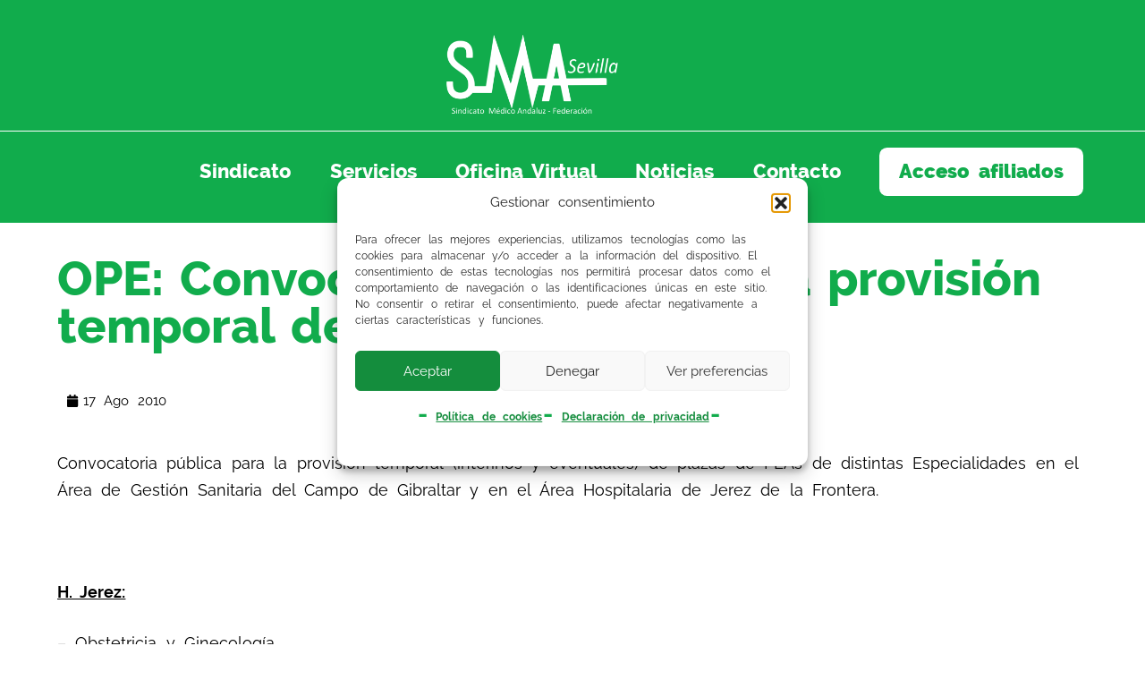

--- FILE ---
content_type: text/html; charset=UTF-8
request_url: https://www.smsevilla.org/2010/08/17/ope-convocato-publica-para-la-provision-temporal-de-feas/
body_size: 15627
content:
<!doctype html>
<html lang="es-es" dir="ltr">
<head>
	<meta charset="UTF-8">
	<meta name="viewport" content="width=device-width, initial-scale=1">
	<link rel="profile" href="https://gmpg.org/xfn/11">
	<meta name='robots' content='index, follow, max-image-preview:large, max-snippet:-1, max-video-preview:-1' />
	<style>img:is([sizes="auto" i], [sizes^="auto," i]) { contain-intrinsic-size: 3000px 1500px }</style>
	
	<!-- This site is optimized with the Yoast SEO plugin v26.3 - https://yoast.com/wordpress/plugins/seo/ -->
	<title>OPE: Convocato pública para la provisión temporal de FEAs - Sindicato Médico de Sevilla</title>
	<meta name="description" content="Convocatoria p&uacute;blica para la provisi&oacute;n temporal (interinos y eventuales) de plazas de FEAs de distintas Especialidades en el &Aacute;rea de" />
	<link rel="canonical" href="https://www.smsevilla.org/2010/08/17/ope-convocato-publica-para-la-provision-temporal-de-feas/" />
	<meta property="og:locale" content="es_ES" />
	<meta property="og:type" content="article" />
	<meta property="og:title" content="OPE: Convocato pública para la provisión temporal de FEAs - Sindicato Médico de Sevilla" />
	<meta property="og:description" content="Convocatoria p&uacute;blica para la provisi&oacute;n temporal (interinos y eventuales) de plazas de FEAs de distintas Especialidades en el &Aacute;rea de" />
	<meta property="og:url" content="https://www.smsevilla.org/2010/08/17/ope-convocato-publica-para-la-provision-temporal-de-feas/" />
	<meta property="og:site_name" content="Sindicato Médico de Sevilla" />
	<meta property="article:publisher" content="https://www.facebook.com/SindicatoMedicoSevilla/" />
	<meta property="article:published_time" content="2010-08-17T10:14:10+00:00" />
	<meta property="og:image" content="https://www.smsevilla.org/wp-content/uploads/Logo-SM-Sevilla-horizontal-scaled.jpg" />
	<meta property="og:image:width" content="2560" />
	<meta property="og:image:height" content="1209" />
	<meta property="og:image:type" content="image/jpeg" />
	<meta name="author" content="Sindicato Médico de Sevilla" />
	<meta name="twitter:card" content="summary_large_image" />
	<meta name="twitter:creator" content="@sindicatomedsev" />
	<meta name="twitter:site" content="@sindicatomedsev" />
	<meta name="twitter:label1" content="Escrito por" />
	<meta name="twitter:data1" content="Sindicato Médico de Sevilla" />
	<meta name="twitter:label2" content="Tiempo de lectura" />
	<meta name="twitter:data2" content="1 minuto" />
	<script type="application/ld+json" class="yoast-schema-graph">{"@context":"https://schema.org","@graph":[{"@type":"Article","@id":"https://www.smsevilla.org/2010/08/17/ope-convocato-publica-para-la-provision-temporal-de-feas/#article","isPartOf":{"@id":"https://www.smsevilla.org/2010/08/17/ope-convocato-publica-para-la-provision-temporal-de-feas/"},"author":{"name":"Sindicato Médico de Sevilla","@id":"https://www.smsevilla.org/#/schema/person/8c560cd2ebac23b996a3cbc14ddcd0e4"},"headline":"OPE: Convocato pública para la provisión temporal de FEAs","datePublished":"2010-08-17T10:14:10+00:00","mainEntityOfPage":{"@id":"https://www.smsevilla.org/2010/08/17/ope-convocato-publica-para-la-provision-temporal-de-feas/"},"wordCount":153,"publisher":{"@id":"https://www.smsevilla.org/#organization"},"articleSection":["Hospitales"],"inLanguage":"es"},{"@type":"WebPage","@id":"https://www.smsevilla.org/2010/08/17/ope-convocato-publica-para-la-provision-temporal-de-feas/","url":"https://www.smsevilla.org/2010/08/17/ope-convocato-publica-para-la-provision-temporal-de-feas/","name":"OPE: Convocato pública para la provisión temporal de FEAs - Sindicato Médico de Sevilla","isPartOf":{"@id":"https://www.smsevilla.org/#website"},"datePublished":"2010-08-17T10:14:10+00:00","description":"Convocatoria p&uacute;blica para la provisi&oacute;n temporal (interinos y eventuales) de plazas de FEAs de distintas Especialidades en el &Aacute;rea de","breadcrumb":{"@id":"https://www.smsevilla.org/2010/08/17/ope-convocato-publica-para-la-provision-temporal-de-feas/#breadcrumb"},"inLanguage":"es","potentialAction":[{"@type":"ReadAction","target":["https://www.smsevilla.org/2010/08/17/ope-convocato-publica-para-la-provision-temporal-de-feas/"]}]},{"@type":"BreadcrumbList","@id":"https://www.smsevilla.org/2010/08/17/ope-convocato-publica-para-la-provision-temporal-de-feas/#breadcrumb","itemListElement":[{"@type":"ListItem","position":1,"name":"Inicio","item":"https://www.smsevilla.org/"},{"@type":"ListItem","position":2,"name":"Noticias","item":"https://www.smsevilla.org/noticias/"},{"@type":"ListItem","position":3,"name":"OPE: Convocato pública para la provisión temporal de FEAs"}]},{"@type":"WebSite","@id":"https://www.smsevilla.org/#website","url":"https://www.smsevilla.org/","name":"Sindicato Médico de Sevilla","description":"","publisher":{"@id":"https://www.smsevilla.org/#organization"},"potentialAction":[{"@type":"SearchAction","target":{"@type":"EntryPoint","urlTemplate":"https://www.smsevilla.org/?s={search_term_string}"},"query-input":{"@type":"PropertyValueSpecification","valueRequired":true,"valueName":"search_term_string"}}],"inLanguage":"es"},{"@type":"Organization","@id":"https://www.smsevilla.org/#organization","name":"Sindicato Médico de Sevilla","url":"https://www.smsevilla.org/","logo":{"@type":"ImageObject","inLanguage":"es","@id":"https://www.smsevilla.org/#/schema/logo/image/","url":null,"contentUrl":null,"width":null,"height":null,"caption":"Sindicato Médico de Sevilla"},"image":{"@id":"https://www.smsevilla.org/#/schema/logo/image/"},"sameAs":["https://www.facebook.com/SindicatoMedicoSevilla/","https://x.com/sindicatomedsev","https://www.instagram.com/sindicatomedicosevilla/?hl=es","https://www.youtube.com/channel/UCvqqgZE50dVfc-Y66Q6N3ZA"]},{"@type":"Person","@id":"https://www.smsevilla.org/#/schema/person/8c560cd2ebac23b996a3cbc14ddcd0e4","name":"Sindicato Médico de Sevilla"}]}</script>
	<!-- / Yoast SEO plugin. -->


<link rel='dns-prefetch' href='//cdn.jsdelivr.net' />
<link rel='dns-prefetch' href='//code.jquery.com' />
<link rel='dns-prefetch' href='//use.fontawesome.com' />
<link rel="alternate" type="application/rss+xml" title="Sindicato Médico de Sevilla &raquo; Feed" href="https://www.smsevilla.org/feed/" />
<link rel="alternate" type="application/rss+xml" title="Sindicato Médico de Sevilla &raquo; Feed de los comentarios" href="https://www.smsevilla.org/comments/feed/" />
<script>
window._wpemojiSettings = {"baseUrl":"https:\/\/s.w.org\/images\/core\/emoji\/16.0.1\/72x72\/","ext":".png","svgUrl":"https:\/\/s.w.org\/images\/core\/emoji\/16.0.1\/svg\/","svgExt":".svg","source":{"concatemoji":"https:\/\/www.smsevilla.org\/wp-includes\/js\/wp-emoji-release.min.js?ver=6.8.3"}};
/*! This file is auto-generated */
!function(s,n){var o,i,e;function c(e){try{var t={supportTests:e,timestamp:(new Date).valueOf()};sessionStorage.setItem(o,JSON.stringify(t))}catch(e){}}function p(e,t,n){e.clearRect(0,0,e.canvas.width,e.canvas.height),e.fillText(t,0,0);var t=new Uint32Array(e.getImageData(0,0,e.canvas.width,e.canvas.height).data),a=(e.clearRect(0,0,e.canvas.width,e.canvas.height),e.fillText(n,0,0),new Uint32Array(e.getImageData(0,0,e.canvas.width,e.canvas.height).data));return t.every(function(e,t){return e===a[t]})}function u(e,t){e.clearRect(0,0,e.canvas.width,e.canvas.height),e.fillText(t,0,0);for(var n=e.getImageData(16,16,1,1),a=0;a<n.data.length;a++)if(0!==n.data[a])return!1;return!0}function f(e,t,n,a){switch(t){case"flag":return n(e,"\ud83c\udff3\ufe0f\u200d\u26a7\ufe0f","\ud83c\udff3\ufe0f\u200b\u26a7\ufe0f")?!1:!n(e,"\ud83c\udde8\ud83c\uddf6","\ud83c\udde8\u200b\ud83c\uddf6")&&!n(e,"\ud83c\udff4\udb40\udc67\udb40\udc62\udb40\udc65\udb40\udc6e\udb40\udc67\udb40\udc7f","\ud83c\udff4\u200b\udb40\udc67\u200b\udb40\udc62\u200b\udb40\udc65\u200b\udb40\udc6e\u200b\udb40\udc67\u200b\udb40\udc7f");case"emoji":return!a(e,"\ud83e\udedf")}return!1}function g(e,t,n,a){var r="undefined"!=typeof WorkerGlobalScope&&self instanceof WorkerGlobalScope?new OffscreenCanvas(300,150):s.createElement("canvas"),o=r.getContext("2d",{willReadFrequently:!0}),i=(o.textBaseline="top",o.font="600 32px Arial",{});return e.forEach(function(e){i[e]=t(o,e,n,a)}),i}function t(e){var t=s.createElement("script");t.src=e,t.defer=!0,s.head.appendChild(t)}"undefined"!=typeof Promise&&(o="wpEmojiSettingsSupports",i=["flag","emoji"],n.supports={everything:!0,everythingExceptFlag:!0},e=new Promise(function(e){s.addEventListener("DOMContentLoaded",e,{once:!0})}),new Promise(function(t){var n=function(){try{var e=JSON.parse(sessionStorage.getItem(o));if("object"==typeof e&&"number"==typeof e.timestamp&&(new Date).valueOf()<e.timestamp+604800&&"object"==typeof e.supportTests)return e.supportTests}catch(e){}return null}();if(!n){if("undefined"!=typeof Worker&&"undefined"!=typeof OffscreenCanvas&&"undefined"!=typeof URL&&URL.createObjectURL&&"undefined"!=typeof Blob)try{var e="postMessage("+g.toString()+"("+[JSON.stringify(i),f.toString(),p.toString(),u.toString()].join(",")+"));",a=new Blob([e],{type:"text/javascript"}),r=new Worker(URL.createObjectURL(a),{name:"wpTestEmojiSupports"});return void(r.onmessage=function(e){c(n=e.data),r.terminate(),t(n)})}catch(e){}c(n=g(i,f,p,u))}t(n)}).then(function(e){for(var t in e)n.supports[t]=e[t],n.supports.everything=n.supports.everything&&n.supports[t],"flag"!==t&&(n.supports.everythingExceptFlag=n.supports.everythingExceptFlag&&n.supports[t]);n.supports.everythingExceptFlag=n.supports.everythingExceptFlag&&!n.supports.flag,n.DOMReady=!1,n.readyCallback=function(){n.DOMReady=!0}}).then(function(){return e}).then(function(){var e;n.supports.everything||(n.readyCallback(),(e=n.source||{}).concatemoji?t(e.concatemoji):e.wpemoji&&e.twemoji&&(t(e.twemoji),t(e.wpemoji)))}))}((window,document),window._wpemojiSettings);
</script>
<link rel='stylesheet' id='SMS_bootstrap-css' href='https://cdn.jsdelivr.net/npm/bootstrap@5.3.3/dist/css/bootstrap.min.css?ver=6.8.3' type='text/css' media='all' />
<style id='wp-emoji-styles-inline-css' type='text/css'>

	img.wp-smiley, img.emoji {
		display: inline !important;
		border: none !important;
		box-shadow: none !important;
		height: 1em !important;
		width: 1em !important;
		margin: 0 0.07em !important;
		vertical-align: -0.1em !important;
		background: none !important;
		padding: 0 !important;
	}
</style>
<style id='font-awesome-svg-styles-default-inline-css' type='text/css'>
.svg-inline--fa {
  display: inline-block;
  height: 1em;
  overflow: visible;
  vertical-align: -.125em;
}
</style>
<link rel='stylesheet' id='font-awesome-svg-styles-css' href='https://www.smsevilla.org/wp-content/uploads/font-awesome/v6.7.1/css/svg-with-js.css' type='text/css' media='all' />
<style id='font-awesome-svg-styles-inline-css' type='text/css'>
   .wp-block-font-awesome-icon svg::before,
   .wp-rich-text-font-awesome-icon svg::before {content: unset;}
</style>
<link rel='stylesheet' id='icon-gestion-css' href='https://www.smsevilla.org/wp-content/plugins/custom-icongrafico/css/gestion.css?ver=6.8.3' type='text/css' media='all' />
<link rel='stylesheet' id='jquery-ui-css' href='https://code.jquery.com/ui/1.12.1/themes/south-street/jquery-ui.css?ver=6.8.3' type='text/css' media='all' />
<link rel='stylesheet' id='cmplz-general-css' href='https://www.smsevilla.org/wp-content/plugins/complianz-gdpr/assets/css/cookieblocker.min.css?ver=1762936936' type='text/css' media='all' />
<link rel='stylesheet' id='font-awesome-official-css' href='https://use.fontawesome.com/releases/v6.7.1/css/all.css' type='text/css' media='all' integrity="sha384-QI8z31KmtR+tk1MYi0DfgxrjYgpTpLLol3bqZA/Q1Y8BvH+6k7/Huoj38gQOaCS7" crossorigin="anonymous" />
<link rel='stylesheet' id='elementor-frontend-css' href='https://www.smsevilla.org/wp-content/plugins/elementor/assets/css/frontend.min.css?ver=3.33.0' type='text/css' media='all' />
<link rel='stylesheet' id='widget-image-css' href='https://www.smsevilla.org/wp-content/plugins/elementor/assets/css/widget-image.min.css?ver=3.33.0' type='text/css' media='all' />
<link rel='stylesheet' id='widget-counter-css' href='https://www.smsevilla.org/wp-content/plugins/elementor/assets/css/widget-counter.min.css?ver=3.33.0' type='text/css' media='all' />
<link rel='stylesheet' id='e-animation-grow-css' href='https://www.smsevilla.org/wp-content/plugins/elementor/assets/lib/animations/styles/e-animation-grow.min.css?ver=3.33.0' type='text/css' media='all' />
<link rel='stylesheet' id='widget-nav-menu-css' href='https://www.smsevilla.org/wp-content/plugins/elementor-pro/assets/css/widget-nav-menu.min.css?ver=3.29.2' type='text/css' media='all' />
<link rel='stylesheet' id='widget-icon-list-css' href='https://www.smsevilla.org/wp-content/plugins/elementor/assets/css/widget-icon-list.min.css?ver=3.33.0' type='text/css' media='all' />
<link rel='stylesheet' id='widget-heading-css' href='https://www.smsevilla.org/wp-content/plugins/elementor/assets/css/widget-heading.min.css?ver=3.33.0' type='text/css' media='all' />
<link rel='stylesheet' id='widget-post-info-css' href='https://www.smsevilla.org/wp-content/plugins/elementor-pro/assets/css/widget-post-info.min.css?ver=3.29.2' type='text/css' media='all' />
<link rel='stylesheet' id='elementor-post-14391-css' href='https://www.smsevilla.org/wp-content/uploads/elementor/css/post-14391.css?ver=1763285227' type='text/css' media='all' />
<link rel='stylesheet' id='elementor-post-14594-css' href='https://www.smsevilla.org/wp-content/uploads/elementor/css/post-14594.css?ver=1763285227' type='text/css' media='all' />
<link rel='stylesheet' id='elementor-post-25802-css' href='https://www.smsevilla.org/wp-content/uploads/elementor/css/post-25802.css?ver=1763285227' type='text/css' media='all' />
<link rel='stylesheet' id='hello-elementor-child-style-header-css' href='https://www.smsevilla.org/wp-content/themes/hello-elementor-cuzgow/style-header.css?ver=1.0.2' type='text/css' media='all' />
<link rel='stylesheet' id='hello-elementor-child-style-css' href='https://www.smsevilla.org/wp-content/themes/hello-elementor-cuzgow/style.css?ver=1.0.2' type='text/css' media='all' />
<link rel='stylesheet' id='hello-elementor-child-style-footer-css' href='https://www.smsevilla.org/wp-content/themes/hello-elementor-cuzgow/style-footer.css?ver=1.0.2' type='text/css' media='all' />
<link rel='stylesheet' id='raleway-regular-css' href='https://www.smsevilla.org/wp-content/themes/hello-elementor-cuzgow/fonts/Raleway-Regular.ttf' type='text/css' media='all' />
<link rel='stylesheet' id='raleway-italic-css' href='https://www.smsevilla.org/wp-content/themes/hello-elementor-cuzgow/fonts/Raleway-Italic.ttf' type='text/css' media='all' />
<link rel='stylesheet' id='raleway-semibold-css' href='https://www.smsevilla.org/wp-content/themes/hello-elementor-cuzgow/fonts/Raleway-SemiBold.ttf' type='text/css' media='all' />
<link rel='stylesheet' id='raleway-semibolditalic-css' href='https://www.smsevilla.org/wp-content/themes/hello-elementor-cuzgow/fonts/Raleway-SemiBoldItalic.ttf' type='text/css' media='all' />
<link rel='stylesheet' id='raleway-bold-css' href='https://www.smsevilla.org/wp-content/themes/hello-elementor-cuzgow/fonts/Raleway-Bold.ttf' type='text/css' media='all' />
<link rel='stylesheet' id='raleway-bolditalic-css' href='https://www.smsevilla.org/wp-content/themes/hello-elementor-cuzgow/fonts/Raleway-BoldItalic.ttf' type='text/css' media='all' />
<link rel='stylesheet' id='raleway-extrabold-css' href='https://www.smsevilla.org/wp-content/themes/hello-elementor-cuzgow/fonts/Raleway-ExtraBold.ttf' type='text/css' media='all' />
<link rel='stylesheet' id='raleway-extrabolditalic-css' href='https://www.smsevilla.org/wp-content/themes/hello-elementor-cuzgow/fonts/Raleway-ExtraBoldItalic.ttf' type='text/css' media='all' />
<link rel='stylesheet' id='raleway-black-css' href='https://www.smsevilla.org/wp-content/themes/hello-elementor-cuzgow/fonts/Raleway-Black.ttf' type='text/css' media='all' />
<link rel='stylesheet' id='raleway-blackitalic-css' href='https://www.smsevilla.org/wp-content/themes/hello-elementor-cuzgow/fonts/Raleway-BlackItalic.ttf' type='text/css' media='all' />
<link rel='stylesheet' id='font-awesome-official-v4shim-css' href='https://use.fontawesome.com/releases/v6.7.1/css/v4-shims.css' type='text/css' media='all' integrity="sha384-R64+fQmO33bGWclNEac7wTslE6q6qYBlYBl8/ih3jdfiYZsUJ3OvPpaWQNgnKZL0" crossorigin="anonymous" />
<script src="https://cdn.jsdelivr.net/npm/bootstrap@5.3.3/dist/js/bootstrap.bundle.min.js?ver=6.8.3" id="SMS_bootstrap-js"></script>
<script src="https://www.smsevilla.org/wp-includes/js/jquery/jquery.min.js?ver=3.7.1" id="jquery-core-js"></script>
<script src="https://www.smsevilla.org/wp-includes/js/jquery/jquery-migrate.min.js?ver=3.4.1" id="jquery-migrate-js"></script>
<link rel="https://api.w.org/" href="https://www.smsevilla.org/wp-json/" /><link rel="alternate" title="JSON" type="application/json" href="https://www.smsevilla.org/wp-json/wp/v2/posts/30698" /><link rel="EditURI" type="application/rsd+xml" title="RSD" href="https://www.smsevilla.org/xmlrpc.php?rsd" />
<meta name="generator" content="WordPress 6.8.3" />
<link rel='shortlink' href='https://www.smsevilla.org/?p=30698' />
<link rel="alternate" title="oEmbed (JSON)" type="application/json+oembed" href="https://www.smsevilla.org/wp-json/oembed/1.0/embed?url=https%3A%2F%2Fwww.smsevilla.org%2F2010%2F08%2F17%2Fope-convocato-publica-para-la-provision-temporal-de-feas%2F" />
<link rel="alternate" title="oEmbed (XML)" type="text/xml+oembed" href="https://www.smsevilla.org/wp-json/oembed/1.0/embed?url=https%3A%2F%2Fwww.smsevilla.org%2F2010%2F08%2F17%2Fope-convocato-publica-para-la-provision-temporal-de-feas%2F&#038;format=xml" />
			<style>.cmplz-hidden {
					display: none !important;
				}</style><meta name="generator" content="Elementor 3.33.0; features: e_font_icon_svg; settings: css_print_method-external, google_font-disabled, font_display-swap">
			<style>
				.e-con.e-parent:nth-of-type(n+4):not(.e-lazyloaded):not(.e-no-lazyload),
				.e-con.e-parent:nth-of-type(n+4):not(.e-lazyloaded):not(.e-no-lazyload) * {
					background-image: none !important;
				}
				@media screen and (max-height: 1024px) {
					.e-con.e-parent:nth-of-type(n+3):not(.e-lazyloaded):not(.e-no-lazyload),
					.e-con.e-parent:nth-of-type(n+3):not(.e-lazyloaded):not(.e-no-lazyload) * {
						background-image: none !important;
					}
				}
				@media screen and (max-height: 640px) {
					.e-con.e-parent:nth-of-type(n+2):not(.e-lazyloaded):not(.e-no-lazyload),
					.e-con.e-parent:nth-of-type(n+2):not(.e-lazyloaded):not(.e-no-lazyload) * {
						background-image: none !important;
					}
				}
			</style>
			<link rel="icon" href="https://www.smsevilla.org/wp-content/uploads/favicon.png" sizes="32x32" />
<link rel="icon" href="https://www.smsevilla.org/wp-content/uploads/favicon.png" sizes="192x192" />
<link rel="apple-touch-icon" href="https://www.smsevilla.org/wp-content/uploads/favicon.png" />
<meta name="msapplication-TileImage" content="https://www.smsevilla.org/wp-content/uploads/favicon.png" />
</head>
<body data-cmplz=1 class="wp-singular post-template-default single single-post postid-30698 single-format-standard wp-custom-logo wp-embed-responsive wp-theme-hello-elementor wp-child-theme-hello-elementor-cuzgow hello-elementor-default elementor-default elementor-kit-5 elementor-page-25802">


<a class="skip-link screen-reader-text" href="#content">Ir al contenido</a>

		<header data-elementor-type="header" data-elementor-id="14391" class="elementor elementor-14391 elementor-location-header" data-elementor-post-type="elementor_library">
			<div class="elementor-element elementor-element-8802e28 e-con-full contenedor-flex e-flex e-con e-parent" data-id="8802e28" data-element_type="container">
		<div class="elementor-element elementor-element-135da70 e-con-full elementor-hidden-tablet elementor-hidden-mobile .contenedor-vacio e-flex e-con e-child" data-id="135da70" data-element_type="container">
				</div>
		<div class="elementor-element elementor-element-92fada8 e-con-full .contenedor-logo e-flex e-con e-child" data-id="92fada8" data-element_type="container">
				<div class="elementor-element elementor-element-1b06560 elementor-widget elementor-widget-theme-site-logo elementor-widget-image" data-id="1b06560" data-element_type="widget" data-widget_type="theme-site-logo.default">
				<div class="elementor-widget-container">
											<a href="https://www.smsevilla.org">
			<img width="1920" height="1080" src="https://www.smsevilla.org/wp-content/uploads/LOGO-SMA-SEVILLA-sin-fondo-2.png" class="attachment-full size-full wp-image-14824" alt="" srcset="https://www.smsevilla.org/wp-content/uploads/LOGO-SMA-SEVILLA-sin-fondo-2.png 1920w, https://www.smsevilla.org/wp-content/uploads/LOGO-SMA-SEVILLA-sin-fondo-2-400x225.png 400w, https://www.smsevilla.org/wp-content/uploads/LOGO-SMA-SEVILLA-sin-fondo-2-768x432.png 768w, https://www.smsevilla.org/wp-content/uploads/LOGO-SMA-SEVILLA-sin-fondo-2-1280x720.png 1280w" sizes="(max-width: 600px) 90vw, (min-width: 601px) and (max-width: 1279px) 90vw, (min-width: 1280px) 50vw" />				</a>
											</div>
				</div>
				</div>
		<a class="elementor-element elementor-element-15de878 e-con-full .contenedor-contador e-flex e-con e-child" data-id="15de878" data-element_type="container" href="https://www.smsevilla.org/agresiones-a-facultativos-en-la-provincia-de-sevilla-en-2024/">
				</a>
		<div class="elementor-element elementor-element-138918d e-con-full .contenedor-menu e-flex e-con e-child" data-id="138918d" data-element_type="container">
				<div class="elementor-element elementor-element-17bacd8 elementor-nav-menu--stretch elementor-nav-menu__align-end elementor-nav-menu--dropdown-mobile elementor-nav-menu__text-align-aside elementor-nav-menu--toggle elementor-nav-menu--burger elementor-widget elementor-widget-nav-menu" data-id="17bacd8" data-element_type="widget" data-settings="{&quot;full_width&quot;:&quot;stretch&quot;,&quot;toggle_icon_hover_animation&quot;:&quot;grow&quot;,&quot;layout&quot;:&quot;horizontal&quot;,&quot;submenu_icon&quot;:{&quot;value&quot;:&quot;&lt;svg class=\&quot;e-font-icon-svg e-fas-caret-down\&quot; viewBox=\&quot;0 0 320 512\&quot; xmlns=\&quot;http:\/\/www.w3.org\/2000\/svg\&quot;&gt;&lt;path d=\&quot;M31.3 192h257.3c17.8 0 26.7 21.5 14.1 34.1L174.1 354.8c-7.8 7.8-20.5 7.8-28.3 0L17.2 226.1C4.6 213.5 13.5 192 31.3 192z\&quot;&gt;&lt;\/path&gt;&lt;\/svg&gt;&quot;,&quot;library&quot;:&quot;fa-solid&quot;},&quot;toggle&quot;:&quot;burger&quot;}" data-widget_type="nav-menu.default">
				<div class="elementor-widget-container">
								<nav aria-label="Menu" class="elementor-nav-menu--main elementor-nav-menu__container elementor-nav-menu--layout-horizontal e--pointer-none">
				<ul id="menu-1-17bacd8" class="elementor-nav-menu"><li class="menu-item menu-item-type-post_type menu-item-object-page menu-item-14764"><a href="https://www.smsevilla.org/sindicato/" class="elementor-item">Sindicato</a></li>
<li class="menu-item menu-item-type-post_type menu-item-object-page menu-item-134"><a href="https://www.smsevilla.org/servicios/" class="elementor-item">Servicios</a></li>
<li class="menu-item menu-item-type-post_type menu-item-object-page menu-item-135"><a href="https://www.smsevilla.org/oficina-virtual/" class="elementor-item">Oficina Virtual</a></li>
<li class="menu-item menu-item-type-post_type menu-item-object-page current_page_parent menu-item-136"><a href="https://www.smsevilla.org/noticias/" class="elementor-item">Noticias</a></li>
<li class="menu-item menu-item-type-post_type menu-item-object-page menu-item-137"><a href="https://www.smsevilla.org/contactar/" class="elementor-item">Contacto</a></li>
<li class="menu-item menu-item-type-post_type menu-item-object-page menu-item-14767"><a href="https://www.smsevilla.org/login/" class="elementor-item">Acceso afiliados</a></li>
</ul>			</nav>
					<div class="elementor-menu-toggle" role="button" tabindex="0" aria-label="Alternar menú" aria-expanded="false">
			<svg aria-hidden="true" role="presentation" class="elementor-menu-toggle__icon--open elementor-animation-grow e-font-icon-svg e-eicon-menu-bar" viewBox="0 0 1000 1000" xmlns="http://www.w3.org/2000/svg"><path d="M104 333H896C929 333 958 304 958 271S929 208 896 208H104C71 208 42 237 42 271S71 333 104 333ZM104 583H896C929 583 958 554 958 521S929 458 896 458H104C71 458 42 487 42 521S71 583 104 583ZM104 833H896C929 833 958 804 958 771S929 708 896 708H104C71 708 42 737 42 771S71 833 104 833Z"></path></svg><svg aria-hidden="true" role="presentation" class="elementor-menu-toggle__icon--close elementor-animation-grow e-font-icon-svg e-eicon-close" viewBox="0 0 1000 1000" xmlns="http://www.w3.org/2000/svg"><path d="M742 167L500 408 258 167C246 154 233 150 217 150 196 150 179 158 167 167 154 179 150 196 150 212 150 229 154 242 171 254L408 500 167 742C138 771 138 800 167 829 196 858 225 858 254 829L496 587 738 829C750 842 767 846 783 846 800 846 817 842 829 829 842 817 846 804 846 783 846 767 842 750 829 737L588 500 833 258C863 229 863 200 833 171 804 137 775 137 742 167Z"></path></svg>		</div>
					<nav class="elementor-nav-menu--dropdown elementor-nav-menu__container" aria-hidden="true">
				<ul id="menu-2-17bacd8" class="elementor-nav-menu"><li class="menu-item menu-item-type-post_type menu-item-object-page menu-item-14764"><a href="https://www.smsevilla.org/sindicato/" class="elementor-item" tabindex="-1">Sindicato</a></li>
<li class="menu-item menu-item-type-post_type menu-item-object-page menu-item-134"><a href="https://www.smsevilla.org/servicios/" class="elementor-item" tabindex="-1">Servicios</a></li>
<li class="menu-item menu-item-type-post_type menu-item-object-page menu-item-135"><a href="https://www.smsevilla.org/oficina-virtual/" class="elementor-item" tabindex="-1">Oficina Virtual</a></li>
<li class="menu-item menu-item-type-post_type menu-item-object-page current_page_parent menu-item-136"><a href="https://www.smsevilla.org/noticias/" class="elementor-item" tabindex="-1">Noticias</a></li>
<li class="menu-item menu-item-type-post_type menu-item-object-page menu-item-137"><a href="https://www.smsevilla.org/contactar/" class="elementor-item" tabindex="-1">Contacto</a></li>
<li class="menu-item menu-item-type-post_type menu-item-object-page menu-item-14767"><a href="https://www.smsevilla.org/login/" class="elementor-item" tabindex="-1">Acceso afiliados</a></li>
</ul>			</nav>
						</div>
				</div>
				</div>
				</div>
				</header>
				<main data-elementor-type="single-post" data-elementor-id="25802" class="elementor elementor-25802 elementor-location-single post-30698 post type-post status-publish format-standard hentry category-hospitales" data-elementor-post-type="elementor_library">
			<div class="elementor-element elementor-element-3e1c6667 e-con-full e-flex e-con e-parent" data-id="3e1c6667" data-element_type="container">
				<div class="elementor-element elementor-element-039620e elementor-widget elementor-widget-heading" data-id="039620e" data-element_type="widget" data-widget_type="heading.default">
				<div class="elementor-widget-container">
					<h1 class="elementor-heading-title elementor-size-default">OPE: Convocato pública para la provisión temporal de FEAs</h1>				</div>
				</div>
				</div>
		<div class="elementor-element elementor-element-54eb7e8f e-con-full e-flex e-con e-parent" data-id="54eb7e8f" data-element_type="container">
				</div>
		<div class="elementor-element elementor-element-ecd8afd e-con-full e-flex e-con e-parent" data-id="ecd8afd" data-element_type="container">
				<div class="elementor-element elementor-element-197c6e0 elementor-widget elementor-widget-post-info" data-id="197c6e0" data-element_type="widget" data-widget_type="post-info.default">
				<div class="elementor-widget-container">
							<ul class="elementor-inline-items elementor-icon-list-items elementor-post-info">
								<li class="elementor-icon-list-item elementor-repeater-item-22a40df elementor-inline-item" itemprop="datePublished">
										<span class="elementor-icon-list-icon">
								<svg aria-hidden="true" class="e-font-icon-svg e-fas-calendar" viewBox="0 0 448 512" xmlns="http://www.w3.org/2000/svg"><path d="M12 192h424c6.6 0 12 5.4 12 12v260c0 26.5-21.5 48-48 48H48c-26.5 0-48-21.5-48-48V204c0-6.6 5.4-12 12-12zm436-44v-36c0-26.5-21.5-48-48-48h-48V12c0-6.6-5.4-12-12-12h-40c-6.6 0-12 5.4-12 12v52H160V12c0-6.6-5.4-12-12-12h-40c-6.6 0-12 5.4-12 12v52H48C21.5 64 0 85.5 0 112v36c0 6.6 5.4 12 12 12h424c6.6 0 12-5.4 12-12z"></path></svg>							</span>
									<span class="elementor-icon-list-text elementor-post-info__item elementor-post-info__item--type-date">
										<time>17  Ago 2010 </time>					</span>
								</li>
				</ul>
						</div>
				</div>
				</div>
		<div class="elementor-element elementor-element-1d3d2197 e-con-full e-flex e-con e-parent" data-id="1d3d2197" data-element_type="container">
				<div class="elementor-element elementor-element-0ebe377 elementor-widget elementor-widget-theme-post-content" data-id="0ebe377" data-element_type="widget" data-widget_type="theme-post-content.default">
				<div class="elementor-widget-container">
					<p>Convocatoria p&uacute;blica para la provisi&oacute;n temporal (interinos y eventuales) de plazas de FEAs de distintas Especialidades en el &Aacute;rea de Gesti&oacute;n Sanitaria del Campo de Gibraltar y en el &Aacute;rea Hospitalaria de Jerez de la Frontera.</p>
<p>&nbsp;</p>
<p><strong><span style="text-decoration: underline;">H. Jerez:</span></strong></p>
<p>&#8211; Obstetricia y Ginecolog&iacute;a</p>
<p>&nbsp;</p>
<p><strong><span style="text-decoration: underline;">A.G.S. Campo de Gibraltar:</span></strong></p>
<p>&#8211; Reumatolog&iacute;a</p>
<p>&#8211; Neurofisiolog&iacute;a</p>
<p>&#8211; Nefrolog&iacute;a</p>
<p>&#8211; Rehabilitaci&oacute;n</p>
<p>&#8211; Psiquiatr&iacute;a</p>
<p>&#8211; Psicolog&iacute;a Cl&iacute;nica</p>
<p>&#8211; Oncolog&iacute;a Rearioterapia</p>
<p>&#8211; Anatom&iacute;a Patol&oacute;gica</p>
<p>&#8211; Hematolog&iacute;a</p>
<p>&#8211; An&aacute;lisis Cl&iacute;nicos</p>
<p>&#8211; Cardiolog&iacute;a</p>
<p>&#8211; Endocrinolog&iacute;a</p>
<p>&nbsp;</p>
<p>Para mas informaci&oacute;n y bases de&nbsp; las convocatorias:</p>
<p>&nbsp;</p>
<p><a href="http://www.sas.junta-andalucia.es/principal/documentosAcc.asp?pagina=pr_seleccion2_2">http://www.sas.junta-andalucia.es/principal/documentosAcc.asp?pagina=pr_seleccion2_2</a></p>
				</div>
				</div>
				</div>
				</main>
				<div data-elementor-type="footer" data-elementor-id="14594" class="elementor elementor-14594 elementor-location-footer" data-elementor-post-type="elementor_library">
			<div class="elementor-element elementor-element-9cd7a13 e-con-full e-flex e-con e-parent" data-id="9cd7a13" data-element_type="container">
		<div class="elementor-element elementor-element-9d6a431 e-con-full e-flex e-con e-child" data-id="9d6a431" data-element_type="container">
		<div class="elementor-element elementor-element-43d9885 e-con-full e-flex e-con e-child" data-id="43d9885" data-element_type="container">
				<div class="elementor-element elementor-element-b0d4657 elementor-widget elementor-widget-theme-site-logo elementor-widget-image" data-id="b0d4657" data-element_type="widget" data-widget_type="theme-site-logo.default">
				<div class="elementor-widget-container">
											<a href="https://www.smsevilla.org">
			<img width="1920" height="1080" src="https://www.smsevilla.org/wp-content/uploads/LOGO-SMA-SEVILLA-sin-fondo-2.png" class="attachment-full size-full wp-image-14824" alt="" srcset="https://www.smsevilla.org/wp-content/uploads/LOGO-SMA-SEVILLA-sin-fondo-2.png 1920w, https://www.smsevilla.org/wp-content/uploads/LOGO-SMA-SEVILLA-sin-fondo-2-400x225.png 400w, https://www.smsevilla.org/wp-content/uploads/LOGO-SMA-SEVILLA-sin-fondo-2-768x432.png 768w, https://www.smsevilla.org/wp-content/uploads/LOGO-SMA-SEVILLA-sin-fondo-2-1280x720.png 1280w" sizes="(max-width: 600px) 90vw, (min-width: 601px) and (max-width: 1279px) 90vw, (min-width: 1280px) 50vw" />				</a>
											</div>
				</div>
				</div>
		<div class="elementor-element elementor-element-730ee29 e-con-full e-flex e-con e-child" data-id="730ee29" data-element_type="container">
				<div class="elementor-element elementor-element-b14aec4 elementor-icon-list--layout-inline elementor-list-item-link-full_width elementor-widget elementor-widget-icon-list" data-id="b14aec4" data-element_type="widget" data-widget_type="icon-list.default">
				<div class="elementor-widget-container">
							<ul class="elementor-icon-list-items elementor-inline-items">
							<li class="elementor-icon-list-item elementor-inline-item">
											<a href="https://www.facebook.com/SindicatoMedicoSevilla/">

												<span class="elementor-icon-list-icon">
							<svg aria-hidden="true" class="e-font-icon-svg e-fab-facebook-f" viewBox="0 0 320 512" xmlns="http://www.w3.org/2000/svg"><path d="M279.14 288l14.22-92.66h-88.91v-60.13c0-25.35 12.42-50.06 52.24-50.06h40.42V6.26S260.43 0 225.36 0c-73.22 0-121.08 44.38-121.08 124.72v70.62H22.89V288h81.39v224h100.17V288z"></path></svg>						</span>
										<span class="elementor-icon-list-text"></span>
											</a>
									</li>
								<li class="elementor-icon-list-item elementor-inline-item">
											<a href="https://twitter.com/sindicatomedsev">

												<span class="elementor-icon-list-icon">
							<svg aria-hidden="true" class="e-font-icon-svg e-fab-x-twitter" viewBox="0 0 512 512" xmlns="http://www.w3.org/2000/svg"><path d="M389.2 48h70.6L305.6 224.2 487 464H345L233.7 318.6 106.5 464H35.8L200.7 275.5 26.8 48H172.4L272.9 180.9 389.2 48zM364.4 421.8h39.1L151.1 88h-42L364.4 421.8z"></path></svg>						</span>
										<span class="elementor-icon-list-text"></span>
											</a>
									</li>
								<li class="elementor-icon-list-item elementor-inline-item">
											<a href="https://www.instagram.com/sindicatomedicosevilla/">

												<span class="elementor-icon-list-icon">
							<svg aria-hidden="true" class="e-font-icon-svg e-fab-instagram" viewBox="0 0 448 512" xmlns="http://www.w3.org/2000/svg"><path d="M224.1 141c-63.6 0-114.9 51.3-114.9 114.9s51.3 114.9 114.9 114.9S339 319.5 339 255.9 287.7 141 224.1 141zm0 189.6c-41.1 0-74.7-33.5-74.7-74.7s33.5-74.7 74.7-74.7 74.7 33.5 74.7 74.7-33.6 74.7-74.7 74.7zm146.4-194.3c0 14.9-12 26.8-26.8 26.8-14.9 0-26.8-12-26.8-26.8s12-26.8 26.8-26.8 26.8 12 26.8 26.8zm76.1 27.2c-1.7-35.9-9.9-67.7-36.2-93.9-26.2-26.2-58-34.4-93.9-36.2-37-2.1-147.9-2.1-184.9 0-35.8 1.7-67.6 9.9-93.9 36.1s-34.4 58-36.2 93.9c-2.1 37-2.1 147.9 0 184.9 1.7 35.9 9.9 67.7 36.2 93.9s58 34.4 93.9 36.2c37 2.1 147.9 2.1 184.9 0 35.9-1.7 67.7-9.9 93.9-36.2 26.2-26.2 34.4-58 36.2-93.9 2.1-37 2.1-147.8 0-184.8zM398.8 388c-7.8 19.6-22.9 34.7-42.6 42.6-29.5 11.7-99.5 9-132.1 9s-102.7 2.6-132.1-9c-19.6-7.8-34.7-22.9-42.6-42.6-11.7-29.5-9-99.5-9-132.1s-2.6-102.7 9-132.1c7.8-19.6 22.9-34.7 42.6-42.6 29.5-11.7 99.5-9 132.1-9s102.7-2.6 132.1 9c19.6 7.8 34.7 22.9 42.6 42.6 11.7 29.5 9 99.5 9 132.1s2.7 102.7-9 132.1z"></path></svg>						</span>
										<span class="elementor-icon-list-text"></span>
											</a>
									</li>
								<li class="elementor-icon-list-item elementor-inline-item">
											<a href="https://www.youtube.com/channel/UCvqqgZE50dVfc-Y66Q6N3ZA">

												<span class="elementor-icon-list-icon">
							<svg aria-hidden="true" class="e-font-icon-svg e-fab-youtube" viewBox="0 0 576 512" xmlns="http://www.w3.org/2000/svg"><path d="M549.655 124.083c-6.281-23.65-24.787-42.276-48.284-48.597C458.781 64 288 64 288 64S117.22 64 74.629 75.486c-23.497 6.322-42.003 24.947-48.284 48.597-11.412 42.867-11.412 132.305-11.412 132.305s0 89.438 11.412 132.305c6.281 23.65 24.787 41.5 48.284 47.821C117.22 448 288 448 288 448s170.78 0 213.371-11.486c23.497-6.321 42.003-24.171 48.284-47.821 11.412-42.867 11.412-132.305 11.412-132.305s0-89.438-11.412-132.305zm-317.51 213.508V175.185l142.739 81.205-142.739 81.201z"></path></svg>						</span>
										<span class="elementor-icon-list-text"></span>
											</a>
									</li>
						</ul>
						</div>
				</div>
				</div>
				</div>
		<div class="elementor-element elementor-element-0940bed e-con-full e-flex e-con e-child" data-id="0940bed" data-element_type="container">
		<div class="elementor-element elementor-element-bf3d06d e-grid e-con-full e-con e-child" data-id="bf3d06d" data-element_type="container">
		<div class="elementor-element elementor-element-34746b3 e-con-full e-flex e-con e-child" data-id="34746b3" data-element_type="container">
				<div class="elementor-element elementor-element-10032e3 elementor-widget elementor-widget-html" data-id="10032e3" data-element_type="widget" data-widget_type="html.default">
				<div class="elementor-widget-container">
					<p>Dónde estamos</p>				</div>
				</div>
				<div class="elementor-element elementor-element-4164455 elementor-widget elementor-widget-html" data-id="4164455" data-element_type="widget" data-widget_type="html.default">
				<div class="elementor-widget-container">
					<p><a href="">Avenida Ramón y Cajal, 9
Edificio Isla, Entresuelo B
41005 - Sevilla</a></p>				</div>
				</div>
				</div>
		<div class="elementor-element elementor-element-f0364bd e-con-full e-flex e-con e-child" data-id="f0364bd" data-element_type="container">
				<div class="elementor-element elementor-element-f259c2b elementor-widget elementor-widget-html" data-id="f259c2b" data-element_type="widget" data-widget_type="html.default">
				<div class="elementor-widget-container">
					<p>Contacto</p>				</div>
				</div>
				<div class="elementor-element elementor-element-b988857 elementor-widget elementor-widget-html" data-id="b988857" data-element_type="widget" data-widget_type="html.default">
				<div class="elementor-widget-container">
					<p><a href="tel:+34954932038">954 932 038</a></p><p><a href="mailto:smsevilla@smsevilla.org?subject=Contacto%20desde%20la%20web">smsevilla@smsevilla.org</a></p>				</div>
				</div>
				</div>
		<div class="elementor-element elementor-element-9808762 e-con-full e-flex e-con e-child" data-id="9808762" data-element_type="container">
				<div class="elementor-element elementor-element-c19309c elementor-widget elementor-widget-html" data-id="c19309c" data-element_type="widget" data-widget_type="html.default">
				<div class="elementor-widget-container">
					<p>Afiliados</p>				</div>
				</div>
				<div class="elementor-element elementor-element-6e45660 elementor-widget elementor-widget-html" data-id="6e45660" data-element_type="widget" data-widget_type="html.default">
				<div class="elementor-widget-container">
					<a href="/login" class="button">Acceso afiliados</a>				</div>
				</div>
				</div>
				</div>
				</div>
		<div class="elementor-element elementor-element-6a4db09 e-con-full e-flex e-con e-child" data-id="6a4db09" data-element_type="container">
				<div class="elementor-element elementor-element-61700473 elementor-widget elementor-widget-html" data-id="61700473" data-element_type="widget" data-widget_type="html.default">
				<div class="elementor-widget-container">
					<p><a href="https://www.smsevilla.org/politica-de-privacidad/"> Privacidad - Aviso Legal</a></p>				</div>
				</div>
				<div class="elementor-element elementor-element-3aad4d0 elementor-widget elementor-widget-html" data-id="3aad4d0" data-element_type="widget" data-widget_type="html.default">
				<div class="elementor-widget-container">
					<p>	&#169 Sindicato Médico de Sevilla - 2024</p>				</div>
				</div>
				</div>
				</div>
				</div>
		
<script type="speculationrules">
{"prefetch":[{"source":"document","where":{"and":[{"href_matches":"\/*"},{"not":{"href_matches":["\/wp-*.php","\/wp-admin\/*","\/wp-content\/uploads\/*","\/wp-content\/*","\/wp-content\/plugins\/*","\/wp-content\/themes\/hello-elementor-cuzgow\/*","\/wp-content\/themes\/hello-elementor\/*","\/*\\?(.+)"]}},{"not":{"selector_matches":"a[rel~=\"nofollow\"]"}},{"not":{"selector_matches":".no-prefetch, .no-prefetch a"}}]},"eagerness":"conservative"}]}
</script>

<!-- Consent Management powered by Complianz | GDPR/CCPA Cookie Consent https://wordpress.org/plugins/complianz-gdpr -->
<div id="cmplz-cookiebanner-container"><div class="cmplz-cookiebanner cmplz-hidden banner-1 banner-a optin cmplz-center cmplz-categories-type-view-preferences" aria-modal="true" data-nosnippet="true" role="dialog" aria-live="polite" aria-labelledby="cmplz-header-1-optin" aria-describedby="cmplz-message-1-optin">
	<div class="cmplz-header">
		<div class="cmplz-logo"></div>
		<div class="cmplz-title" id="cmplz-header-1-optin">Gestionar consentimiento</div>
		<div class="cmplz-close" tabindex="0" role="button" aria-label="Cerrar ventana">
			<svg aria-hidden="true" focusable="false" data-prefix="fas" data-icon="times" class="svg-inline--fa fa-times fa-w-11" role="img" xmlns="http://www.w3.org/2000/svg" viewBox="0 0 352 512"><path fill="currentColor" d="M242.72 256l100.07-100.07c12.28-12.28 12.28-32.19 0-44.48l-22.24-22.24c-12.28-12.28-32.19-12.28-44.48 0L176 189.28 75.93 89.21c-12.28-12.28-32.19-12.28-44.48 0L9.21 111.45c-12.28 12.28-12.28 32.19 0 44.48L109.28 256 9.21 356.07c-12.28 12.28-12.28 32.19 0 44.48l22.24 22.24c12.28 12.28 32.2 12.28 44.48 0L176 322.72l100.07 100.07c12.28 12.28 32.2 12.28 44.48 0l22.24-22.24c12.28-12.28 12.28-32.19 0-44.48L242.72 256z"></path></svg>
		</div>
	</div>

	<div class="cmplz-divider cmplz-divider-header"></div>
	<div class="cmplz-body">
		<div class="cmplz-message" id="cmplz-message-1-optin">Para ofrecer las mejores experiencias, utilizamos tecnologías como las cookies para almacenar y/o acceder a la información del dispositivo. El consentimiento de estas tecnologías nos permitirá procesar datos como el comportamiento de navegación o las identificaciones únicas en este sitio. No consentir o retirar el consentimiento, puede afectar negativamente a ciertas características y funciones.</div>
		<!-- categories start -->
		<div class="cmplz-categories">
			<details class="cmplz-category cmplz-functional" >
				<summary>
						<span class="cmplz-category-header">
							<span class="cmplz-category-title">Funcional</span>
							<span class='cmplz-always-active'>
								<span class="cmplz-banner-checkbox">
									<input type="checkbox"
										   id="cmplz-functional-optin"
										   data-category="cmplz_functional"
										   class="cmplz-consent-checkbox cmplz-functional"
										   size="40"
										   value="1"/>
									<label class="cmplz-label" for="cmplz-functional-optin"><span class="screen-reader-text">Funcional</span></label>
								</span>
								Siempre activo							</span>
							<span class="cmplz-icon cmplz-open">
								<svg xmlns="http://www.w3.org/2000/svg" viewBox="0 0 448 512"  height="18" ><path d="M224 416c-8.188 0-16.38-3.125-22.62-9.375l-192-192c-12.5-12.5-12.5-32.75 0-45.25s32.75-12.5 45.25 0L224 338.8l169.4-169.4c12.5-12.5 32.75-12.5 45.25 0s12.5 32.75 0 45.25l-192 192C240.4 412.9 232.2 416 224 416z"/></svg>
							</span>
						</span>
				</summary>
				<div class="cmplz-description">
					<span class="cmplz-description-functional">El almacenamiento o acceso técnico es estrictamente necesario para el propósito legítimo de permitir el uso de un servicio específico explícitamente solicitado por el abonado o usuario, o con el único propósito de llevar a cabo la transmisión de una comunicación a través de una red de comunicaciones electrónicas.</span>
				</div>
			</details>

			<details class="cmplz-category cmplz-preferences" >
				<summary>
						<span class="cmplz-category-header">
							<span class="cmplz-category-title">Preferencias</span>
							<span class="cmplz-banner-checkbox">
								<input type="checkbox"
									   id="cmplz-preferences-optin"
									   data-category="cmplz_preferences"
									   class="cmplz-consent-checkbox cmplz-preferences"
									   size="40"
									   value="1"/>
								<label class="cmplz-label" for="cmplz-preferences-optin"><span class="screen-reader-text">Preferencias</span></label>
							</span>
							<span class="cmplz-icon cmplz-open">
								<svg xmlns="http://www.w3.org/2000/svg" viewBox="0 0 448 512"  height="18" ><path d="M224 416c-8.188 0-16.38-3.125-22.62-9.375l-192-192c-12.5-12.5-12.5-32.75 0-45.25s32.75-12.5 45.25 0L224 338.8l169.4-169.4c12.5-12.5 32.75-12.5 45.25 0s12.5 32.75 0 45.25l-192 192C240.4 412.9 232.2 416 224 416z"/></svg>
							</span>
						</span>
				</summary>
				<div class="cmplz-description">
					<span class="cmplz-description-preferences">El almacenamiento o acceso técnico es necesario para la finalidad legítima de almacenar preferencias no solicitadas por el abonado o usuario.</span>
				</div>
			</details>

			<details class="cmplz-category cmplz-statistics" >
				<summary>
						<span class="cmplz-category-header">
							<span class="cmplz-category-title">Estadísticas</span>
							<span class="cmplz-banner-checkbox">
								<input type="checkbox"
									   id="cmplz-statistics-optin"
									   data-category="cmplz_statistics"
									   class="cmplz-consent-checkbox cmplz-statistics"
									   size="40"
									   value="1"/>
								<label class="cmplz-label" for="cmplz-statistics-optin"><span class="screen-reader-text">Estadísticas</span></label>
							</span>
							<span class="cmplz-icon cmplz-open">
								<svg xmlns="http://www.w3.org/2000/svg" viewBox="0 0 448 512"  height="18" ><path d="M224 416c-8.188 0-16.38-3.125-22.62-9.375l-192-192c-12.5-12.5-12.5-32.75 0-45.25s32.75-12.5 45.25 0L224 338.8l169.4-169.4c12.5-12.5 32.75-12.5 45.25 0s12.5 32.75 0 45.25l-192 192C240.4 412.9 232.2 416 224 416z"/></svg>
							</span>
						</span>
				</summary>
				<div class="cmplz-description">
					<span class="cmplz-description-statistics">El almacenamiento o acceso técnico que es utilizado exclusivamente con fines estadísticos.</span>
					<span class="cmplz-description-statistics-anonymous">El almacenamiento o acceso técnico que se utiliza exclusivamente con fines estadísticos anónimos. Sin un requerimiento, el cumplimiento voluntario por parte de tu proveedor de servicios de Internet, o los registros adicionales de un tercero, la información almacenada o recuperada sólo para este propósito no se puede utilizar para identificarte.</span>
				</div>
			</details>
			<details class="cmplz-category cmplz-marketing" >
				<summary>
						<span class="cmplz-category-header">
							<span class="cmplz-category-title">Marketing</span>
							<span class="cmplz-banner-checkbox">
								<input type="checkbox"
									   id="cmplz-marketing-optin"
									   data-category="cmplz_marketing"
									   class="cmplz-consent-checkbox cmplz-marketing"
									   size="40"
									   value="1"/>
								<label class="cmplz-label" for="cmplz-marketing-optin"><span class="screen-reader-text">Marketing</span></label>
							</span>
							<span class="cmplz-icon cmplz-open">
								<svg xmlns="http://www.w3.org/2000/svg" viewBox="0 0 448 512"  height="18" ><path d="M224 416c-8.188 0-16.38-3.125-22.62-9.375l-192-192c-12.5-12.5-12.5-32.75 0-45.25s32.75-12.5 45.25 0L224 338.8l169.4-169.4c12.5-12.5 32.75-12.5 45.25 0s12.5 32.75 0 45.25l-192 192C240.4 412.9 232.2 416 224 416z"/></svg>
							</span>
						</span>
				</summary>
				<div class="cmplz-description">
					<span class="cmplz-description-marketing">El almacenamiento o acceso técnico es necesario para crear perfiles de usuario para enviar publicidad, o para rastrear al usuario en una web o en varias web con fines de marketing similares.</span>
				</div>
			</details>
		</div><!-- categories end -->
			</div>

	<div class="cmplz-links cmplz-information">
		<ul>
			<li><a class="cmplz-link cmplz-manage-options cookie-statement" href="#" data-relative_url="#cmplz-manage-consent-container">Administrar opciones</a></li>
			<li><a class="cmplz-link cmplz-manage-third-parties cookie-statement" href="#" data-relative_url="#cmplz-cookies-overview">Gestionar los servicios</a></li>
			<li><a class="cmplz-link cmplz-manage-vendors tcf cookie-statement" href="#" data-relative_url="#cmplz-tcf-wrapper">Gestionar {vendor_count} proveedores</a></li>
			<li><a class="cmplz-link cmplz-external cmplz-read-more-purposes tcf" target="_blank" rel="noopener noreferrer nofollow" href="https://cookiedatabase.org/tcf/purposes/" aria-label="Read more about TCF purposes on Cookie Database">Leer más sobre estos propósitos</a></li>
		</ul>
			</div>

	<div class="cmplz-divider cmplz-footer"></div>

	<div class="cmplz-buttons">
		<button class="cmplz-btn cmplz-accept">Aceptar</button>
		<button class="cmplz-btn cmplz-deny">Denegar</button>
		<button class="cmplz-btn cmplz-view-preferences">Ver preferencias</button>
		<button class="cmplz-btn cmplz-save-preferences">Guardar preferencias</button>
		<a class="cmplz-btn cmplz-manage-options tcf cookie-statement" href="#" data-relative_url="#cmplz-manage-consent-container">Ver preferencias</a>
			</div>

	
	<div class="cmplz-documents cmplz-links">
		<ul>
			<li><a class="cmplz-link cookie-statement" href="#" data-relative_url="">{title}</a></li>
			<li><a class="cmplz-link privacy-statement" href="#" data-relative_url="">{title}</a></li>
			<li><a class="cmplz-link impressum" href="#" data-relative_url="">{title}</a></li>
		</ul>
			</div>
</div>
</div>
					<div id="cmplz-manage-consent" data-nosnippet="true"><button class="cmplz-btn cmplz-hidden cmplz-manage-consent manage-consent-1">Gestionar consentimiento</button>

</div>			<script>
				const lazyloadRunObserver = () => {
					const lazyloadBackgrounds = document.querySelectorAll( `.e-con.e-parent:not(.e-lazyloaded)` );
					const lazyloadBackgroundObserver = new IntersectionObserver( ( entries ) => {
						entries.forEach( ( entry ) => {
							if ( entry.isIntersecting ) {
								let lazyloadBackground = entry.target;
								if( lazyloadBackground ) {
									lazyloadBackground.classList.add( 'e-lazyloaded' );
								}
								lazyloadBackgroundObserver.unobserve( entry.target );
							}
						});
					}, { rootMargin: '200px 0px 200px 0px' } );
					lazyloadBackgrounds.forEach( ( lazyloadBackground ) => {
						lazyloadBackgroundObserver.observe( lazyloadBackground );
					} );
				};
				const events = [
					'DOMContentLoaded',
					'elementor/lazyload/observe',
				];
				events.forEach( ( event ) => {
					document.addEventListener( event, lazyloadRunObserver );
				} );
			</script>
			<script src="https://www.smsevilla.org/wp-includes/js/jquery/ui/core.min.js?ver=1.13.3" id="jquery-ui-core-js"></script>
<script src="https://www.smsevilla.org/wp-includes/js/jquery/ui/mouse.min.js?ver=1.13.3" id="jquery-ui-mouse-js"></script>
<script src="https://www.smsevilla.org/wp-includes/js/jquery/ui/resizable.min.js?ver=1.13.3" id="jquery-ui-resizable-js"></script>
<script src="https://www.smsevilla.org/wp-includes/js/jquery/ui/draggable.min.js?ver=1.13.3" id="jquery-ui-draggable-js"></script>
<script src="https://www.smsevilla.org/wp-includes/js/jquery/ui/controlgroup.min.js?ver=1.13.3" id="jquery-ui-controlgroup-js"></script>
<script src="https://www.smsevilla.org/wp-includes/js/jquery/ui/checkboxradio.min.js?ver=1.13.3" id="jquery-ui-checkboxradio-js"></script>
<script src="https://www.smsevilla.org/wp-includes/js/jquery/ui/button.min.js?ver=1.13.3" id="jquery-ui-button-js"></script>
<script src="https://www.smsevilla.org/wp-includes/js/jquery/ui/dialog.min.js?ver=1.13.3" id="jquery-ui-dialog-js"></script>
<script src="https://www.smsevilla.org/wp-includes/js/jquery/ui/datepicker.min.js?ver=1.13.3" id="jquery-ui-datepicker-js"></script>
<script id="jquery-ui-datepicker-js-after">
jQuery(function(jQuery){jQuery.datepicker.setDefaults({"closeText":"Cerrar","currentText":"Hoy","monthNames":["enero","febrero","marzo","abril","mayo","junio","julio","agosto","septiembre","octubre","noviembre","diciembre"],"monthNamesShort":["Ene","Feb","Mar","Abr","May","Jun","Jul","Ago","Sep","Oct","Nov","Dic"],"nextText":"Siguiente","prevText":"Anterior","dayNames":["domingo","lunes","martes","mi\u00e9rcoles","jueves","viernes","s\u00e1bado"],"dayNamesShort":["Dom","Lun","Mar","Mi\u00e9","Jue","Vie","S\u00e1b"],"dayNamesMin":["D","L","M","X","J","V","S"],"dateFormat":"MM d, yy","firstDay":1,"isRTL":false});});
</script>
<script src="https://www.smsevilla.org/wp-content/plugins/custom-icongrafico/js/jquery.ui.datepicker-es.js" id="jquery-ui-datepicker-es-js"></script>
<script src="https://www.smsevilla.org/wp-content/plugins/elementor/assets/js/webpack.runtime.min.js?ver=3.33.0" id="elementor-webpack-runtime-js"></script>
<script src="https://www.smsevilla.org/wp-content/plugins/elementor/assets/js/frontend-modules.min.js?ver=3.33.0" id="elementor-frontend-modules-js"></script>
<script id="elementor-frontend-js-before">
var elementorFrontendConfig = {"environmentMode":{"edit":false,"wpPreview":false,"isScriptDebug":false},"i18n":{"shareOnFacebook":"Compartir en Facebook","shareOnTwitter":"Compartir en Twitter","pinIt":"Pinear","download":"Descargar","downloadImage":"Descargar imagen","fullscreen":"Pantalla completa","zoom":"Zoom","share":"Compartir","playVideo":"Reproducir v\u00eddeo","previous":"Anterior","next":"Siguiente","close":"Cerrar","a11yCarouselPrevSlideMessage":"Diapositiva anterior","a11yCarouselNextSlideMessage":"Diapositiva siguiente","a11yCarouselFirstSlideMessage":"Esta es la primera diapositiva","a11yCarouselLastSlideMessage":"Esta es la \u00faltima diapositiva","a11yCarouselPaginationBulletMessage":"Ir a la diapositiva"},"is_rtl":false,"breakpoints":{"xs":0,"sm":480,"md":768,"lg":1025,"xl":1440,"xxl":1600},"responsive":{"breakpoints":{"mobile":{"label":"M\u00f3vil vertical","value":767,"default_value":767,"direction":"max","is_enabled":true},"mobile_extra":{"label":"M\u00f3vil horizontal","value":880,"default_value":880,"direction":"max","is_enabled":false},"tablet":{"label":"Tableta vertical","value":1024,"default_value":1024,"direction":"max","is_enabled":true},"tablet_extra":{"label":"Tableta horizontal","value":1200,"default_value":1200,"direction":"max","is_enabled":false},"laptop":{"label":"Port\u00e1til","value":1366,"default_value":1366,"direction":"max","is_enabled":false},"widescreen":{"label":"Pantalla grande","value":2400,"default_value":2400,"direction":"min","is_enabled":false}},"hasCustomBreakpoints":false},"version":"3.33.0","is_static":false,"experimentalFeatures":{"e_font_icon_svg":true,"container":true,"theme_builder_v2":true,"nested-elements":true,"home_screen":true,"global_classes_should_enforce_capabilities":true,"e_variables":true,"cloud-library":true,"e_opt_in_v4_page":true,"import-export-customization":true},"urls":{"assets":"https:\/\/www.smsevilla.org\/wp-content\/plugins\/elementor\/assets\/","ajaxurl":"https:\/\/www.smsevilla.org\/wp-admin\/admin-ajax.php","uploadUrl":"https:\/\/www.smsevilla.org\/wp-content\/uploads"},"nonces":{"floatingButtonsClickTracking":"a11b49822a"},"swiperClass":"swiper","settings":{"page":[],"editorPreferences":[]},"kit":{"active_breakpoints":["viewport_mobile","viewport_tablet"],"global_image_lightbox":"yes","lightbox_enable_counter":"yes","lightbox_enable_fullscreen":"yes","lightbox_enable_zoom":"yes","lightbox_enable_share":"yes","lightbox_title_src":"title","lightbox_description_src":"description"},"post":{"id":30698,"title":"OPE%3A%20Convocato%20p%C3%BAblica%20para%20la%20provisi%C3%B3n%20temporal%20de%20FEAs%20-%20Sindicato%20M%C3%A9dico%20de%20Sevilla","excerpt":"","featuredImage":false}};
</script>
<script src="https://www.smsevilla.org/wp-content/plugins/elementor/assets/js/frontend.min.js?ver=3.33.0" id="elementor-frontend-js"></script>
<script src="https://www.smsevilla.org/wp-content/plugins/elementor/assets/lib/jquery-numerator/jquery-numerator.min.js?ver=0.2.1" id="jquery-numerator-js"></script>
<script src="https://www.smsevilla.org/wp-content/plugins/elementor-pro/assets/lib/smartmenus/jquery.smartmenus.min.js?ver=1.2.1" id="smartmenus-js"></script>
<script src="https://www.smsevilla.org/wp-content/themes/hello-elementor-cuzgow/assets/js/menu-responsivo.js?ver=1.0.2" id="hello-cuzgow-navigation-script-js"></script>
<script id="cmplz-cookiebanner-js-extra">
var complianz = {"prefix":"cmplz_","user_banner_id":"1","set_cookies":[],"block_ajax_content":"","banner_version":"17","version":"7.4.3","store_consent":"","do_not_track_enabled":"","consenttype":"optin","region":"eu","geoip":"","dismiss_timeout":"","disable_cookiebanner":"","soft_cookiewall":"","dismiss_on_scroll":"","cookie_expiry":"365","url":"https:\/\/www.smsevilla.org\/wp-json\/complianz\/v1\/","locale":"lang=es&locale=es_ES","set_cookies_on_root":"","cookie_domain":"","current_policy_id":"34","cookie_path":"\/","categories":{"statistics":"estad\u00edsticas","marketing":"m\u00e1rketing"},"tcf_active":"","placeholdertext":"Haz clic para aceptar cookies de marketing y permitir este contenido","css_file":"https:\/\/www.smsevilla.org\/wp-content\/uploads\/complianz\/css\/banner-{banner_id}-{type}.css?v=17","page_links":{"eu":{"cookie-statement":{"title":"Pol\u00edtica de cookies","url":"https:\/\/www.smsevilla.org\/politica-de-cookies\/"},"privacy-statement":{"title":"Declaraci\u00f3n de privacidad","url":"https:\/\/www.smsevilla.org\/politica-de-privacidad\/"}}},"tm_categories":"","forceEnableStats":"","preview":"","clean_cookies":"","aria_label":"Haz clic para aceptar cookies de marketing y permitir este contenido"};
</script>
<script defer src="https://www.smsevilla.org/wp-content/plugins/complianz-gdpr/cookiebanner/js/complianz.min.js?ver=1762936937" id="cmplz-cookiebanner-js"></script>
<script id="cmplz-cookiebanner-js-after">
		if ('undefined' != typeof window.jQuery) {
			jQuery(document).ready(function ($) {
				$(document).on('elementor/popup/show', () => {
					let rev_cats = cmplz_categories.reverse();
					for (let key in rev_cats) {
						if (rev_cats.hasOwnProperty(key)) {
							let category = cmplz_categories[key];
							if (cmplz_has_consent(category)) {
								document.querySelectorAll('[data-category="' + category + '"]').forEach(obj => {
									cmplz_remove_placeholder(obj);
								});
							}
						}
					}

					let services = cmplz_get_services_on_page();
					for (let key in services) {
						if (services.hasOwnProperty(key)) {
							let service = services[key].service;
							let category = services[key].category;
							if (cmplz_has_service_consent(service, category)) {
								document.querySelectorAll('[data-service="' + service + '"]').forEach(obj => {
									cmplz_remove_placeholder(obj);
								});
							}
						}
					}
				});
			});
		}
    
    
		
			document.addEventListener("cmplz_enable_category", function(consentData) {
				var category = consentData.detail.category;
				var services = consentData.detail.services;
				var blockedContentContainers = [];
				let selectorVideo = '.cmplz-elementor-widget-video-playlist[data-category="'+category+'"],.elementor-widget-video[data-category="'+category+'"]';
				let selectorGeneric = '[data-cmplz-elementor-href][data-category="'+category+'"]';
				for (var skey in services) {
					if (services.hasOwnProperty(skey)) {
						let service = skey;
						selectorVideo +=',.cmplz-elementor-widget-video-playlist[data-service="'+service+'"],.elementor-widget-video[data-service="'+service+'"]';
						selectorGeneric +=',[data-cmplz-elementor-href][data-service="'+service+'"]';
					}
				}
				document.querySelectorAll(selectorVideo).forEach(obj => {
					let elementService = obj.getAttribute('data-service');
					if ( cmplz_is_service_denied(elementService) ) {
						return;
					}
					if (obj.classList.contains('cmplz-elementor-activated')) return;
					obj.classList.add('cmplz-elementor-activated');

					if ( obj.hasAttribute('data-cmplz_elementor_widget_type') ){
						let attr = obj.getAttribute('data-cmplz_elementor_widget_type');
						obj.classList.removeAttribute('data-cmplz_elementor_widget_type');
						obj.classList.setAttribute('data-widget_type', attr);
					}
					if (obj.classList.contains('cmplz-elementor-widget-video-playlist')) {
						obj.classList.remove('cmplz-elementor-widget-video-playlist');
						obj.classList.add('elementor-widget-video-playlist');
					}
					obj.setAttribute('data-settings', obj.getAttribute('data-cmplz-elementor-settings'));
					blockedContentContainers.push(obj);
				});

				document.querySelectorAll(selectorGeneric).forEach(obj => {
					let elementService = obj.getAttribute('data-service');
					if ( cmplz_is_service_denied(elementService) ) {
						return;
					}
					if (obj.classList.contains('cmplz-elementor-activated')) return;

					if (obj.classList.contains('cmplz-fb-video')) {
						obj.classList.remove('cmplz-fb-video');
						obj.classList.add('fb-video');
					}

					obj.classList.add('cmplz-elementor-activated');
					obj.setAttribute('data-href', obj.getAttribute('data-cmplz-elementor-href'));
					blockedContentContainers.push(obj.closest('.elementor-widget'));
				});

				/**
				 * Trigger the widgets in Elementor
				 */
				for (var key in blockedContentContainers) {
					if (blockedContentContainers.hasOwnProperty(key) && blockedContentContainers[key] !== undefined) {
						let blockedContentContainer = blockedContentContainers[key];
						if (elementorFrontend.elementsHandler) {
							elementorFrontend.elementsHandler.runReadyTrigger(blockedContentContainer)
						}
						var cssIndex = blockedContentContainer.getAttribute('data-placeholder_class_index');
						blockedContentContainer.classList.remove('cmplz-blocked-content-container');
						blockedContentContainer.classList.remove('cmplz-placeholder-' + cssIndex);
					}
				}

			});
		
		

	let cmplzBlockedContent = document.querySelector('.cmplz-blocked-content-notice');
	if ( cmplzBlockedContent) {
	        cmplzBlockedContent.addEventListener('click', function(event) {
            event.stopPropagation();
        });
	}
</script>
<script src="https://www.smsevilla.org/wp-content/plugins/elementor-pro/assets/js/webpack-pro.runtime.min.js?ver=3.29.2" id="elementor-pro-webpack-runtime-js"></script>
<script src="https://www.smsevilla.org/wp-includes/js/dist/hooks.min.js?ver=4d63a3d491d11ffd8ac6" id="wp-hooks-js"></script>
<script src="https://www.smsevilla.org/wp-includes/js/dist/i18n.min.js?ver=5e580eb46a90c2b997e6" id="wp-i18n-js"></script>
<script id="wp-i18n-js-after">
wp.i18n.setLocaleData( { 'text direction\u0004ltr': [ 'ltr' ] } );
wp.i18n.setLocaleData( { 'text direction\u0004ltr': [ 'ltr' ] } );
</script>
<script id="elementor-pro-frontend-js-before">
var ElementorProFrontendConfig = {"ajaxurl":"https:\/\/www.smsevilla.org\/wp-admin\/admin-ajax.php","nonce":"26235d5e1c","urls":{"assets":"https:\/\/www.smsevilla.org\/wp-content\/plugins\/elementor-pro\/assets\/","rest":"https:\/\/www.smsevilla.org\/wp-json\/"},"settings":{"lazy_load_background_images":true},"popup":{"hasPopUps":false},"shareButtonsNetworks":{"facebook":{"title":"Facebook","has_counter":true},"twitter":{"title":"Twitter"},"linkedin":{"title":"LinkedIn","has_counter":true},"pinterest":{"title":"Pinterest","has_counter":true},"reddit":{"title":"Reddit","has_counter":true},"vk":{"title":"VK","has_counter":true},"odnoklassniki":{"title":"OK","has_counter":true},"tumblr":{"title":"Tumblr"},"digg":{"title":"Digg"},"skype":{"title":"Skype"},"stumbleupon":{"title":"StumbleUpon","has_counter":true},"mix":{"title":"Mix"},"telegram":{"title":"Telegram"},"pocket":{"title":"Pocket","has_counter":true},"xing":{"title":"XING","has_counter":true},"whatsapp":{"title":"WhatsApp"},"email":{"title":"Email"},"print":{"title":"Print"},"x-twitter":{"title":"X"},"threads":{"title":"Threads"}},"facebook_sdk":{"lang":"es_ES","app_id":""},"lottie":{"defaultAnimationUrl":"https:\/\/www.smsevilla.org\/wp-content\/plugins\/elementor-pro\/modules\/lottie\/assets\/animations\/default.json"}};
</script>
<script src="https://www.smsevilla.org/wp-content/plugins/elementor-pro/assets/js/frontend.min.js?ver=3.29.2" id="elementor-pro-frontend-js"></script>
<script src="https://www.smsevilla.org/wp-content/plugins/elementor-pro/assets/js/elements-handlers.min.js?ver=3.29.2" id="pro-elements-handlers-js"></script>
				<script type="text/plain" data-service="google-analytics" data-category="statistics" async data-category="statistics"
						data-cmplz-src="https://www.googletagmanager.com/gtag/js?id=G-R5KY7PZV9X"></script><!-- Statistics script Complianz GDPR/CCPA -->
						<script type="text/plain"							data-category="statistics">window['gtag_enable_tcf_support'] = false;
window.dataLayer = window.dataLayer || [];
function gtag(){dataLayer.push(arguments);}
gtag('js', new Date());
gtag('config', 'G-R5KY7PZV9X', {
	cookie_flags:'secure;samesite=none',
	
});
</script>
</body>
</html>


--- FILE ---
content_type: text/css
request_url: https://www.smsevilla.org/wp-content/plugins/custom-icongrafico/css/gestion.css?ver=6.8.3
body_size: -20
content:
.wpsmsf-form input[type=date], .wpsmsf-form input[type=time] {
    background: #FFF;
    border: 1px solid #CCC;
    margin: 12px 0;
	padding-left: 12px;
	padding-right: 12px;
	padding-top: 6px;
	padding-bottom: 6px;
    transition: all 0.2s ease-in-out 0s;
	color: #626262;
}

.mb-3{
	margin-bottom: 1rem !important;
}

.mb-4 {
    margin-bottom: 1.5rem !important;
}

tr.negrita a{
	font-weight: bold;
}
tr.normal a{
	font-weight: normal;
}




--- FILE ---
content_type: text/css
request_url: https://www.smsevilla.org/wp-content/uploads/elementor/css/post-14391.css?ver=1763285227
body_size: 1571
content:
.elementor-14391 .elementor-element.elementor-element-8802e28{--display:flex;--flex-direction:column;--container-widget-width:calc( ( 1 - var( --container-widget-flex-grow ) ) * 100% );--container-widget-height:initial;--container-widget-flex-grow:0;--container-widget-align-self:initial;--flex-wrap-mobile:wrap;--justify-content:center;--align-items:center;--gap:0em 0em;--row-gap:0em;--column-gap:0em;--flex-wrap:nowrap;--margin-top:0px;--margin-bottom:0px;--margin-left:0px;--margin-right:0px;--padding-top:0px;--padding-bottom:0px;--padding-left:0px;--padding-right:0px;}.elementor-14391 .elementor-element.elementor-element-135da70{--display:flex;--flex-direction:row;--container-widget-width:calc( ( 1 - var( --container-widget-flex-grow ) ) * 100% );--container-widget-height:100%;--container-widget-flex-grow:1;--container-widget-align-self:stretch;--flex-wrap-mobile:wrap;--justify-content:center;--align-items:center;--flex-wrap:nowrap;--overflow:hidden;--margin-top:0px;--margin-bottom:0px;--margin-left:0px;--margin-right:0px;--padding-top:0px;--padding-bottom:0px;--padding-left:0px;--padding-right:0px;}.elementor-14391 .elementor-element.elementor-element-92fada8{--display:flex;--flex-direction:row;--container-widget-width:calc( ( 1 - var( --container-widget-flex-grow ) ) * 100% );--container-widget-height:100%;--container-widget-flex-grow:1;--container-widget-align-self:stretch;--flex-wrap-mobile:wrap;--justify-content:center;--align-items:center;--flex-wrap:nowrap;--margin-top:0px;--margin-bottom:0px;--margin-left:0px;--margin-right:0px;--padding-top:0px;--padding-bottom:0px;--padding-left:0px;--padding-right:0px;}.elementor-14391 .elementor-element.elementor-element-15de878{--display:flex;--flex-direction:row;--container-widget-width:calc( ( 1 - var( --container-widget-flex-grow ) ) * 100% );--container-widget-height:100%;--container-widget-flex-grow:1;--container-widget-align-self:stretch;--flex-wrap-mobile:wrap;--justify-content:center;--align-items:center;--flex-wrap:nowrap;--margin-top:0px;--margin-bottom:0px;--margin-left:0px;--margin-right:0px;--padding-top:0px;--padding-bottom:0px;--padding-left:0px;--padding-right:0px;}.elementor-14391 .elementor-element.elementor-element-14082be > .elementor-widget-container{margin:0px 0px 0px 0px;padding:0px 0px 0px 0px;}.elementor-14391 .elementor-element.elementor-element-14082be .elementor-counter{gap:0px;}.elementor-14391 .elementor-element.elementor-element-14082be .elementor-counter-number-wrapper{gap:0px;}.elementor-14391 .elementor-element.elementor-element-138918d{--display:flex;--justify-content:center;--align-items:center;--container-widget-width:calc( ( 1 - var( --container-widget-flex-grow ) ) * 100% );--flex-wrap:nowrap;--margin-top:0px;--margin-bottom:0px;--margin-left:0px;--margin-right:0px;--padding-top:0px;--padding-bottom:0px;--padding-left:0px;--padding-right:0px;}.elementor-14391 .elementor-element.elementor-element-17bacd8 .elementor-menu-toggle{margin:0 auto;}.elementor-14391{margin:0px 0px 0px 0px;padding:0px 0px 0px 0px;}.elementor-theme-builder-content-area{height:400px;}.elementor-location-header:before, .elementor-location-footer:before{content:"";display:table;clear:both;}@media(max-width:767px){.elementor-14391 .elementor-element.elementor-element-8802e28{--align-items:stretch;--container-widget-width:calc( ( 1 - var( --container-widget-flex-grow ) ) * 100% );--gap:0em 0em;--row-gap:0em;--column-gap:0em;}.elementor-14391 .elementor-element.elementor-element-135da70{--flex-direction:column-reverse;--container-widget-width:100%;--container-widget-height:initial;--container-widget-flex-grow:0;--container-widget-align-self:initial;--flex-wrap-mobile:wrap;}.elementor-14391 .elementor-element.elementor-element-92fada8{--flex-direction:column-reverse;--container-widget-width:100%;--container-widget-height:initial;--container-widget-flex-grow:0;--container-widget-align-self:initial;--flex-wrap-mobile:wrap;}.elementor-14391 .elementor-element.elementor-element-1b06560 > .elementor-widget-container{margin:0px 0px 0px 0px;padding:0px 0px 0px 0px;}.elementor-14391 .elementor-element.elementor-element-17bacd8 > .elementor-widget-container{margin:0px 0px 0px 0px;padding:0px 0px 0px 0px;}}/* Start custom CSS for theme-site-logo, class: .elementor-element-1b06560 *//* img
---------------------- */
.elementor-14391 .elementor-element.elementor-element-1b06560 a img {
    max-width: max(50%, 15vw);
}
@media (max-width: 768px) {
    .elementor-14391 .elementor-element.elementor-element-1b06560 a img {    
        max-width: max(100%, 20vw);

    }
}/* End custom CSS */
/* Start custom CSS for container, class: .elementor-element-92fada8 */.elementor-14391 .elementor-element.elementor-element-92fada8 a::after{
    margin: 0;
    padding: 0;
    content: "";
}

.elementor-14391 .elementor-element.elementor-element-92fada8 a{
    padding: 0;
    margin: 0;
}/* End custom CSS */
/* Start custom CSS for counter, class: .elementor-element-14082be */.elementor-14391 .elementor-element.elementor-element-14082be {
    width: 330px;
}
.elementor-14391 .elementor-element.elementor-element-14082be {
    padding-inline: max(1%, 10px);
    padding-block: max(2%, 10px);
    background-color: var(--color-sms-ama);
    border-radius: 1em;
}

/* ANCHOS---------- */
.elementor-14391 .elementor-element.elementor-element-14082be .elementor-counter-title {
    flex: 0 0 65%; 
}

.elementor-14391 .elementor-element.elementor-element-14082be .elementor-counter-number-wrapper {
    flex: 0 0 35%; 
    text-align: center;
}
/* ORDEN----------- */
.elementor-14391 .elementor-element.elementor-element-14082be .elementor-counter{
    flex-flow: row-reverse nowrap;
    justify-content: center;
    align-items: center;
}
@media only screen and (max-width: 782px){
    
}

/* TEXTO------------- */
.elementor-14391 .elementor-element.elementor-element-14082be .elementor-counter .elementor-counter-title p {
    color: var(--text-dark);
    font-family: var(--font-family-headings);
    font-size: 12px;
    line-height: 14px;
    letter-spacing: 0;
    word-spacing: -0.1em;
    margin: 0;
    
}
@media only screen and (max-width: 782px){
    .elementor-14391 .elementor-element.elementor-element-14082be .elementor-counter .elementor-counter-title p{
    text-align: center;
    }
}

.elementor-14391 .elementor-element.elementor-element-14082be .elementor-counter .elementor-counter-title p span{
    font-weight: var(--font-weight-extrabold);
    font-size: 16px;
}

/*  NUMBER--------- */
.elementor-14391 .elementor-element.elementor-element-14082be .elementor-counter .elementor-counter-number-wrapper {
    display: flex;
    flex-flow: row nowrap;
    justify-content: flex-end; 
    color: var(--text-dark);
    font-size: var(--font-size-h2);
    font-family: var(--font-family-headings);
    font-weight: var(--font-weight-black);
    letter-spacing: -2px;
    line-height: var(--line-height-condensed);
    
    
}/* End custom CSS */
/* Start custom CSS for nav-menu, class: .elementor-element-17bacd8 */.elementor-14391 .elementor-element.elementor-element-17bacd8 div ul > li::before{
    padding: 0;
    margin: 0;
    content: "";
    display: none;
    
}

.elementor-14391 .elementor-element.elementor-element-17bacd8 div ul > li > a{
    color: var(--color-sms-bla);
    font-size: var(--font-size-h6);
    font-weight: var(--font-weight-extrabold);
    margin-inline-start: 2em;
    line-height: var(--line-height-normal);
    padding: 0;
    margin-block-end: 0;
}

.elementor-14391 .elementor-element.elementor-element-17bacd8 div ul.sub-menu li a {
    margin-inline-start: 0;
    font-size: var(--font-size-p);
    color: var(--brand-color);
    padding: .4em;
    padding-right: 1em;
    padding-left: 1em;
    border-radius: 0px;
}

.elementor-14391 .elementor-element.elementor-element-17bacd8 div ul.sub-menu li:last-child a {
    border-radius: 0px;
}
.elementor-14391 .elementor-element.elementor-element-17bacd8 div ul:not(.sub-menu) > li:last-child > a {
    background-color: white;
    color: var(--brand-color);
    font-weight: var(--font-weight-black);
    border-radius: .4em;
    padding: .4em;
    padding-right: 1em;
    padding-left: 1em;
    max-width: max-content;
}

.elementor-14391 .elementor-element.elementor-element-17bacd8 div ul li a::after{
    padding: 0;
    margin: 0;
    content: "";
    display: none;
}

/* Hamburguesa
------------------ */
.elementor-14391 .elementor-element.elementor-element-17bacd8 div > .elementor-menu-toggle{
    font-size: var(--font-size-h3);
    border-radius: .2em;
    background-color: rgba(0, 0, 0, 0);
    padding: .5em;
}

.elementor-14391 .elementor-element.elementor-element-17bacd8 div  .elementor-menu-toggle .e-font-icon-svg{
    fill: var(--color-sms-bla);
}

/* Menu desplegable
------------------- */
.elementor-14391 .elementor-element.elementor-element-17bacd8 > div > nav.elementor-nav-menu--dropdown{
    background-color: var(--brand-color);
    padding-block-start: 4%;
    padding-block-end: 2em;
}

.elementor-14391 .elementor-element.elementor-element-17bacd8 > div > nav.elementor-nav-menu--dropdown ul li{
    padding-block-end: .5em;
}

.elementor-14391 .elementor-element.elementor-element-17bacd8 > div > nav.elementor-nav-menu--dropdown ul li a:hover,
.elementor-14391 .elementor-element.elementor-element-17bacd8 > div > nav.elementor-nav-menu--dropdown ul li a:focus{
    background-color: inherit;
}

.elementor-14391 .elementor-element.elementor-element-17bacd8 > div > nav.elementor-nav-menu--dropdown ul li:last-child a:hover,
.elementor-14391 .elementor-element.elementor-element-17bacd8 > div > nav.elementor-nav-menu--dropdown ul li:last-child a:focus{
    background-color: var(--color-sms-bla);
}

.elementor-14391 .elementor-element.elementor-element-17bacd8 > div > nav.elementor-nav-menu--dropdown ul li a.elementor-item-active.elementor-item{
    background-color: inherit;
    
}/* End custom CSS */
/* Start custom CSS for container, class: .elementor-element-138918d */.elementor-14391 .elementor-element.elementor-element-138918d{
    	padding-inline-start:  clamp(1em, 5vw, 4em);
  padding-inline-end:  clamp(1em, 5vw, 4em);
}/* End custom CSS */
/* Start custom CSS for container, class: .elementor-element-8802e28 */.elementor-14391 .elementor-element.elementor-element-8802e28 {
    background-color: var(--brand-color);
    padding-block-end: max(2%, 30px);
	padding-block-start:  max(2%, 20px);
	display: flex;
    flex-wrap: wrap;
    flex-direction: row;
}

.elementor-14391 .elementor-element.elementor-element-8802e28 > *:nth-child(1),
.elementor-14391 .elementor-element.elementor-element-8802e28 > *:nth-child(2),
.elementor-14391 .elementor-element.elementor-element-8802e28 > *:nth-child(3) {
    flex: 0 0 31%;
    order: 1;
}

.elementor-14391 .elementor-element.elementor-element-8802e28 > *:nth-child(4) {
    flex: 0 0 100%;
    order: 2;
    border-top: 1px solid white;
    margin-block-start: 1em;
    padding-block-start: 1em;
}

@media (max-width: 768px) {
    .elementor-14391 .elementor-element.elementor-element-8802e28 {
        display: flex;
        flex-wrap: wrap;
        flex-direction: row;
    }
    .elementor-14391 .elementor-element.elementor-element-8802e28 > *:nth-child(1) {
        flex: 0 0 100%;
        order: 1;
    }
    .elementor-14391 .elementor-element.elementor-element-8802e28 > *:nth-child(2) {
        flex: 0 0 60%;
        order: 2;
        border: none;
        margin: 0;
        padding: 0;
    }
    .elementor-14391 .elementor-element.elementor-element-8802e28 > *:nth-child(4) {
        flex: 0 0 35%;
        order: 3;
        border: none;
        margin: 0;
        padding: 0;
    }
    .elementor-14391 .elementor-element.elementor-element-8802e28 > *:nth-child(3) {
        flex: 0 0 100%;
        order: 4;
        padding-block-start: 1em;
    }
}/* End custom CSS */

--- FILE ---
content_type: text/css
request_url: https://www.smsevilla.org/wp-content/uploads/elementor/css/post-14594.css?ver=1763285227
body_size: 1435
content:
.elementor-14594 .elementor-element.elementor-element-9cd7a13{--display:flex;--flex-direction:column;--container-widget-width:calc( ( 1 - var( --container-widget-flex-grow ) ) * 100% );--container-widget-height:initial;--container-widget-flex-grow:0;--container-widget-align-self:initial;--flex-wrap-mobile:wrap;--justify-content:center;--align-items:center;--flex-wrap:nowrap;--overflow:hidden;--margin-top:0px;--margin-bottom:0px;--margin-left:0px;--margin-right:0px;--padding-top:0px;--padding-bottom:0px;--padding-left:0px;--padding-right:0px;}.elementor-14594 .elementor-element.elementor-element-9d6a431{--display:flex;--flex-direction:column;--container-widget-width:calc( ( 1 - var( --container-widget-flex-grow ) ) * 100% );--container-widget-height:initial;--container-widget-flex-grow:0;--container-widget-align-self:initial;--flex-wrap-mobile:wrap;--justify-content:center;--align-items:center;--flex-wrap:nowrap;--margin-top:0px;--margin-bottom:0px;--margin-left:0px;--margin-right:0px;--padding-top:0px;--padding-bottom:0px;--padding-left:0px;--padding-right:0px;}.elementor-14594 .elementor-element.elementor-element-43d9885{--display:flex;--flex-direction:column;--container-widget-width:calc( ( 1 - var( --container-widget-flex-grow ) ) * 100% );--container-widget-height:initial;--container-widget-flex-grow:0;--container-widget-align-self:initial;--flex-wrap-mobile:wrap;--justify-content:center;--align-items:center;--flex-wrap:nowrap;--margin-top:0px;--margin-bottom:0px;--margin-left:0px;--margin-right:0px;--padding-top:0px;--padding-bottom:0px;--padding-left:0px;--padding-right:0px;}.elementor-14594 .elementor-element.elementor-element-b0d4657 > .elementor-widget-container{margin:0px 0px 0px 0px;padding:0px 0px 0px 0px;}.elementor-14594 .elementor-element.elementor-element-730ee29{--display:flex;--flex-direction:column;--container-widget-width:calc( ( 1 - var( --container-widget-flex-grow ) ) * 100% );--container-widget-height:initial;--container-widget-flex-grow:0;--container-widget-align-self:initial;--flex-wrap-mobile:wrap;--justify-content:center;--align-items:center;--flex-wrap:nowrap;--margin-top:0px;--margin-bottom:0px;--margin-left:0px;--margin-right:0px;--padding-top:0px;--padding-bottom:0px;--padding-left:0px;--padding-right:0px;}.elementor-14594 .elementor-element.elementor-element-b14aec4 > .elementor-widget-container{margin:0px 0px 0px 0px;padding:0px 0px 0px 0px;}.elementor-14594 .elementor-element.elementor-element-b14aec4 .elementor-icon-list-icon i{transition:color 0.3s;}.elementor-14594 .elementor-element.elementor-element-b14aec4 .elementor-icon-list-icon svg{transition:fill 0.3s;}.elementor-14594 .elementor-element.elementor-element-b14aec4{--icon-vertical-offset:0px;}.elementor-14594 .elementor-element.elementor-element-b14aec4 .elementor-icon-list-text{transition:color 0.3s;}.elementor-14594 .elementor-element.elementor-element-0940bed{--display:flex;--flex-direction:column;--container-widget-width:calc( ( 1 - var( --container-widget-flex-grow ) ) * 100% );--container-widget-height:initial;--container-widget-flex-grow:0;--container-widget-align-self:initial;--flex-wrap-mobile:wrap;--justify-content:center;--align-items:center;--flex-wrap:nowrap;--margin-top:0px;--margin-bottom:0px;--margin-left:0px;--margin-right:0px;--padding-top:0px;--padding-bottom:0px;--padding-left:0px;--padding-right:0px;}.elementor-14594 .elementor-element.elementor-element-bf3d06d{--display:grid;--e-con-grid-template-columns:repeat(3, minmax(10px , 1fr));--e-con-grid-template-rows:1;--gap:2em 2em;--row-gap:2em;--column-gap:2em;--grid-auto-flow:row;--justify-items:center;--align-items:start;--grid-justify-content:center;--grid-align-content:center;--margin-top:0px;--margin-bottom:0px;--margin-left:0px;--margin-right:0px;--padding-top:0px;--padding-bottom:0px;--padding-left:0px;--padding-right:0px;}.elementor-14594 .elementor-element.elementor-element-34746b3{--display:flex;--flex-direction:column;--container-widget-width:calc( ( 1 - var( --container-widget-flex-grow ) ) * 100% );--container-widget-height:initial;--container-widget-flex-grow:0;--container-widget-align-self:initial;--flex-wrap-mobile:wrap;--justify-content:center;--align-items:flex-start;--flex-wrap:nowrap;--margin-top:0px;--margin-bottom:0px;--margin-left:0px;--margin-right:0px;--padding-top:0px;--padding-bottom:0px;--padding-left:0px;--padding-right:0px;}.elementor-14594 .elementor-element.elementor-element-10032e3 > .elementor-widget-container{margin:0px 0px 0px 0px;padding:0px 0px 0px 0px;}.elementor-14594 .elementor-element.elementor-element-10032e3.elementor-element{--align-self:center;}.elementor-14594 .elementor-element.elementor-element-4164455 > .elementor-widget-container{margin:0px 0px 0px 0px;padding:0px 0px 0px 0px;}.elementor-14594 .elementor-element.elementor-element-f0364bd{--display:flex;--flex-direction:column;--container-widget-width:calc( ( 1 - var( --container-widget-flex-grow ) ) * 100% );--container-widget-height:initial;--container-widget-flex-grow:0;--container-widget-align-self:initial;--flex-wrap-mobile:wrap;--justify-content:center;--align-items:center;--flex-wrap:nowrap;--margin-top:0px;--margin-bottom:0px;--margin-left:0px;--margin-right:0px;--padding-top:0px;--padding-bottom:0px;--padding-left:0px;--padding-right:0px;}.elementor-14594 .elementor-element.elementor-element-f259c2b > .elementor-widget-container{margin:0px 0px 0px 0px;padding:0px 0px 0px 0px;}.elementor-14594 .elementor-element.elementor-element-f259c2b.elementor-element{--align-self:center;}.elementor-14594 .elementor-element.elementor-element-b988857 > .elementor-widget-container{margin:0px 0px 0px 0px;padding:0px 0px 0px 0px;}.elementor-14594 .elementor-element.elementor-element-9808762{--display:flex;--flex-direction:column;--container-widget-width:calc( ( 1 - var( --container-widget-flex-grow ) ) * 100% );--container-widget-height:initial;--container-widget-flex-grow:0;--container-widget-align-self:initial;--flex-wrap-mobile:wrap;--justify-content:center;--align-items:center;--flex-wrap:nowrap;--margin-top:0px;--margin-bottom:0px;--margin-left:0px;--margin-right:0px;--padding-top:0px;--padding-bottom:0px;--padding-left:0px;--padding-right:0px;}.elementor-14594 .elementor-element.elementor-element-c19309c > .elementor-widget-container{margin:0px 0px 0px 0px;padding:0px 0px 0px 0px;}.elementor-14594 .elementor-element.elementor-element-6e45660 > .elementor-widget-container{margin:0px 0px 0px 0px;padding:0px 0px 0px 0px;}.elementor-14594 .elementor-element.elementor-element-6a4db09{--display:flex;--flex-direction:column;--container-widget-width:calc( ( 1 - var( --container-widget-flex-grow ) ) * 100% );--container-widget-height:initial;--container-widget-flex-grow:0;--container-widget-align-self:initial;--flex-wrap-mobile:wrap;--justify-content:center;--align-items:center;--gap:0em 0em;--row-gap:0em;--column-gap:0em;--flex-wrap:nowrap;--margin-top:0px;--margin-bottom:0px;--margin-left:0px;--margin-right:0px;--padding-top:0px;--padding-bottom:0px;--padding-left:0px;--padding-right:0px;}.elementor-14594 .elementor-element.elementor-element-61700473 > .elementor-widget-container{margin:0px 0px 0px 0px;padding:0px 0px 0px 0px;}.elementor-14594 .elementor-element.elementor-element-3aad4d0 > .elementor-widget-container{margin:0px 0px 0px 0px;padding:0px 0px 0px 0px;}.elementor-14594{margin:0px 0px 0px 0px;padding:0px 0px 0px 0px;}.elementor-theme-builder-content-area{height:400px;}.elementor-location-header:before, .elementor-location-footer:before{content:"";display:table;clear:both;}@media(max-width:1024px){.elementor-14594 .elementor-element.elementor-element-bf3d06d{--grid-auto-flow:row;}}@media(max-width:767px){.elementor-14594 .elementor-element.elementor-element-730ee29{--flex-direction:row;--container-widget-width:calc( ( 1 - var( --container-widget-flex-grow ) ) * 100% );--container-widget-height:100%;--container-widget-flex-grow:1;--container-widget-align-self:stretch;--flex-wrap-mobile:wrap;--justify-content:center;--align-items:center;--flex-wrap:nowrap;}.elementor-14594 .elementor-element.elementor-element-bf3d06d{--e-con-grid-template-columns:1;--grid-auto-flow:row;}.elementor-14594 .elementor-element.elementor-element-34746b3{--align-items:center;--container-widget-width:calc( ( 1 - var( --container-widget-flex-grow ) ) * 100% );}}/* Start custom CSS for theme-site-logo, class: .elementor-element-b0d4657 */.elementor-14594 .elementor-element.elementor-element-b0d4657 a img{
    max-width: max(15%, 100px);
}
.elementor-14594 .elementor-element.elementor-element-b0d4657 a{
    margin: 0;
    padding: 0;
}
@media only screen and (max-width: 767px){
    .elementor-14594 .elementor-element.elementor-element-b0d4657 a img{
         max-width: max(40%, 200px);
    }
}/* End custom CSS */
/* Start custom CSS for icon-list, class: .elementor-element-b14aec4 */.elementor-14594 .elementor-element.elementor-element-b14aec4 li::before{
    padding: 0;
    content: "";
    margin: 0;
    display: none;
}
/* 
-------------- */
.elementor-14594 .elementor-element.elementor-element-b14aec4 li{
        padding: 0;
        margin: 0;
     
}
/*
--------------- */
.elementor-14594 .elementor-element.elementor-element-b14aec4 li > a > span > svg{
    margin: 0;
    height: 1.6em;
    width: 1.6em;
    fill: var(--color-sms-bla);
}

/*
----------------- */

.elementor-14594 .elementor-element.elementor-element-b14aec4 ul{
    margin: 0;
}/* End custom CSS */
/* Start custom CSS for html, class: .elementor-element-10032e3 */.elementor-14594 .elementor-element.elementor-element-10032e3 p{
    color: var(--color-sms-ama);
    font-weight: var(--font-weight-bold);
    margin: 0;
}/* End custom CSS */
/* Start custom CSS for html, class: .elementor-element-4164455 */.elementor-14594 .elementor-element.elementor-element-4164455 p{
    color: var(--color-sms-bla);
    margin: 0;
    padding: 0;
    line-height: 1.2em;
}

.elementor-14594 .elementor-element.elementor-element-4164455 p a{
    color: inherit;
    font-weight: normal;
}

.elementor-14594 .elementor-element.elementor-element-4164455 p a::after{
    display:  none;
}

@media only screen and (max-width: 782px){
    .elementor-14594 .elementor-element.elementor-element-4164455 p {
        text-align: center;
    }
}/* End custom CSS */
/* Start custom CSS for html, class: .elementor-element-f259c2b */.elementor-14594 .elementor-element.elementor-element-f259c2b p{
    color: var(--color-sms-ama);
    font-weight: var(--font-weight-bold);
    margin: 0;
}/* End custom CSS */
/* Start custom CSS for html, class: .elementor-element-b988857 */.elementor-14594 .elementor-element.elementor-element-b988857 p{
    color: var(--color-sms-bla);
    margin: 0;
    padding: 0;
    line-height: 1.8em;

}

.elementor-14594 .elementor-element.elementor-element-b988857 p a{
    color: inherit;
    font-weight: normal;
    margin: 0;
    padding-block-end: 0;
}

.elementor-14594 .elementor-element.elementor-element-b988857 p a::after{
    display:  none;
}

@media only screen and (max-width: 782px){
    .elementor-14594 .elementor-element.elementor-element-b988857 p {
        text-align: center;
    }
}/* End custom CSS */
/* Start custom CSS for html, class: .elementor-element-c19309c */.elementor-14594 .elementor-element.elementor-element-c19309c p{
    color: var(--color-sms-ama);
    font-weight: var(--font-weight-bold);
    margin: 0;
}/* End custom CSS */
/* Start custom CSS for html, class: .elementor-element-6e45660 */.elementor-14594 .elementor-element.elementor-element-6e45660 a {
    background: var(--color-sms-bla);
    color: var(--brand-color);
    font-weight: var(--font-weight-black);
    width: max-content;
    border-radius: .5em;
    margin-block-end: 0;
    padding-block: .2em;
    font-variant-caps:var(--font-variant-caps-normal);
    letter-spacing:var(--letter-spacing-regular)
}
@media only screen and (max-width: 767px) {
    .elementor-14594 .elementor-element.elementor-element-6e45660 a {
        width:100%;    
        font-size:var(--font-size-h6);
    }
}/* End custom CSS */
/* Start custom CSS for container, class: .elementor-element-9808762 */.elementor-14594 .elementor-element.elementor-element-9808762 {
    width: 100%;
}/* End custom CSS */
/* Start custom CSS for container, class: .elementor-element-bf3d06d */.elementor-14594 .elementor-element.elementor-element-bf3d06d{
    padding: 2em;
}
@media only screen and (max-width: 767px){
    .elementor-14594 .elementor-element.elementor-element-bf3d06d {
        padding:1em;
    }
}/* End custom CSS */
/* Start custom CSS for html, class: .elementor-element-61700473 */.elementor-14594 .elementor-element.elementor-element-61700473 p{
    color: var(--color-sms-bla);
    margin: 0;
    padding: 0;
}

.elementor-14594 .elementor-element.elementor-element-61700473 p a{
    color: inherit;
    font-weight: normal;
}

.elementor-14594 .elementor-element.elementor-element-61700473 p a::after{
    display:  none;
}/* End custom CSS */
/* Start custom CSS for html, class: .elementor-element-3aad4d0 */.elementor-14594 .elementor-element.elementor-element-3aad4d0 p{
    color: var(--color-sms-bla);
    margin: 0;
    padding: 0;
}

.elementor-14594 .elementor-element.elementor-element-3aad4d0 p a{
    color: inherit;
    font-weight: normal;
}

.elementor-14594 .elementor-element.elementor-element-3aad4d0 p a::after{
    display:  none;
}/* End custom CSS */
/* Start custom CSS for container, class: .elementor-element-6a4db09 */.elementor-14594 .elementor-element.elementor-element-6a4db09{
      margin-inline-end: 														calc(50% - 50vw);
  margin-inline-start: 													calc(50% - 50vw);
  max-width: 																		100vw;
  width: 																				100vw;
	overflow: 																		hidden;
	overflow-x: 																	hidden;
	overflow-y: 																	hidden;
		padding-block-start: 													max(2%, 20px);
	border-block-start: 1.5px solid var(--color-sms-bla);
}/* End custom CSS */
/* Start custom CSS for container, class: .elementor-element-9cd7a13 */.elementor-14594 .elementor-element.elementor-element-9cd7a13{
      margin-inline-end: calc(50% - 50vw);
  margin-inline-start: 		calc(50% - 50vw);
  max-width: 				100vw;
  width: 					100vw;
  overflow: 				hidden;
 overflow-x: 				hidden;
 overflow-y: 				hidden;
 padding-inline-start: 		clamp(1em, 5vw, 4em);
 padding-inline-end: 		clamp(1em, 5vw, 4em);
 padding-block-start: 		max(2%, 20px);
 background-color: var(--brand-color);
 	padding-block-end: max(2%, 30px)
}/* End custom CSS */

--- FILE ---
content_type: text/css
request_url: https://www.smsevilla.org/wp-content/uploads/elementor/css/post-25802.css?ver=1763285227
body_size: 446
content:
.elementor-25802 .elementor-element.elementor-element-3e1c6667{--display:flex;--flex-direction:row;--container-widget-width:calc( ( 1 - var( --container-widget-flex-grow ) ) * 100% );--container-widget-height:100%;--container-widget-flex-grow:1;--container-widget-align-self:stretch;--flex-wrap-mobile:wrap;--justify-content:flex-start;--align-items:center;--flex-wrap:nowrap;--margin-top:0px;--margin-bottom:0px;--margin-left:0px;--margin-right:0px;--padding-top:0px;--padding-bottom:0px;--padding-left:0px;--padding-right:0px;}.elementor-25802 .elementor-element.elementor-element-54eb7e8f{--display:flex;--flex-direction:row;--container-widget-width:calc( ( 1 - var( --container-widget-flex-grow ) ) * 100% );--container-widget-height:100%;--container-widget-flex-grow:1;--container-widget-align-self:stretch;--flex-wrap-mobile:wrap;--justify-content:center;--align-items:center;--flex-wrap:nowrap;--margin-top:0px;--margin-bottom:0px;--margin-left:0px;--margin-right:0px;--padding-top:0px;--padding-bottom:0px;--padding-left:0px;--padding-right:0px;}.elementor-25802 .elementor-element.elementor-element-219efbb{width:var( --container-widget-width, 50% );max-width:50%;--container-widget-width:50%;--container-widget-flex-grow:0;}.elementor-25802 .elementor-element.elementor-element-219efbb > .elementor-widget-container{margin:0px 0px 0px 0px;padding:0px 0px 0px 0px;}.elementor-25802 .elementor-element.elementor-element-ecd8afd{--display:flex;--margin-top:20px;--margin-bottom:0px;--margin-left:0px;--margin-right:0px;}.elementor-25802 .elementor-element.elementor-element-197c6e0 > .elementor-widget-container{margin:0px 0px 0px 0px;padding:0px 0px 0px 0px;}.elementor-25802 .elementor-element.elementor-element-197c6e0.elementor-element{--align-self:flex-start;}.elementor-25802 .elementor-element.elementor-element-197c6e0 .elementor-icon-list-icon{width:14px;}.elementor-25802 .elementor-element.elementor-element-197c6e0 .elementor-icon-list-icon i{font-size:14px;}.elementor-25802 .elementor-element.elementor-element-197c6e0 .elementor-icon-list-icon svg{--e-icon-list-icon-size:14px;}.elementor-25802 .elementor-element.elementor-element-1d3d2197{--display:flex;--flex-direction:row;--container-widget-width:calc( ( 1 - var( --container-widget-flex-grow ) ) * 100% );--container-widget-height:100%;--container-widget-flex-grow:1;--container-widget-align-self:stretch;--flex-wrap-mobile:wrap;--justify-content:flex-start;--align-items:center;--flex-wrap:nowrap;--margin-top:0px;--margin-bottom:0px;--margin-left:0px;--margin-right:0px;--padding-top:0px;--padding-bottom:0px;--padding-left:0px;--padding-right:0px;}@media(max-width:1024px){.elementor-25802 .elementor-element.elementor-element-3e1c6667{--padding-top:0px;--padding-bottom:0px;--padding-left:15px;--padding-right:0px;}.elementor-25802 .elementor-element.elementor-element-219efbb{--container-widget-width:75%;--container-widget-flex-grow:0;width:var( --container-widget-width, 75% );max-width:75%;}.elementor-25802 .elementor-element.elementor-element-ecd8afd{--padding-top:0px;--padding-bottom:0px;--padding-left:15px;--padding-right:0px;}.elementor-25802 .elementor-element.elementor-element-1d3d2197{--padding-top:0px;--padding-bottom:0px;--padding-left:15px;--padding-right:0px;}}@media(max-width:767px){.elementor-25802 .elementor-element.elementor-element-219efbb{--container-widget-width:100%;--container-widget-flex-grow:0;width:var( --container-widget-width, 100% );max-width:100%;}}/* Start custom CSS for heading, class: .elementor-element-039620e */@media only screen and (max-width: 782px){
    .elementor-25802 .elementor-element.elementor-element-039620e h1 {
       font-size: var(--font-size-h3);
    }
}/* End custom CSS */
/* Start custom CSS for container, class: .elementor-element-3e1c6667 */.elementor-25802 .elementor-element.elementor-element-3e1c6667 {
    padding-block-start: 2em;
    padding-block-end: 1em;
}/* End custom CSS */
/* Start custom CSS for post-info, class: .elementor-element-197c6e0 */.elementor-25802 .elementor-element.elementor-element-197c6e0 ul{
    margin: 0;
    padding: 0;
}

.elementor-25802 .elementor-element.elementor-element-197c6e0 ul li::before{
    display: none;
    margin: 0;
    padding: 0;
    content: "";
}

.elementor-25802 .elementor-element.elementor-element-197c6e0 ul li{
    margin: 0;
    padding: 0;
}

.elementor-25802 .elementor-element.elementor-element-197c6e0 ul li span{
    font-size: var(--font-size-sub);
}/* End custom CSS */
/* Start custom CSS for container, class: .elementor-element-1d3d2197 */.elementor-25802 .elementor-element.elementor-element-1d3d2197 {
    padding-block-start: 2em;
    padding-block-end: 2em;
}/* End custom CSS */

--- FILE ---
content_type: text/css
request_url: https://www.smsevilla.org/wp-content/themes/hello-elementor-cuzgow/style-header.css?ver=1.0.2
body_size: 1958
content:
@charset "UTF-8";
/**
 * Loading first in the style.scss & classic-editor.scss
 */

/**
 * Header styling and layout
*/


/* 1. HEADER
----------------------------------------------------------------------
----------------------------------------------------------------------
*/
/*Layout 
  - header .header
    - div .site-branding
      - a .custom-logo-link
    - div .site-menu  
      - buttom .button
        - span hamburguer-lineas
      - nav .primary-navigation
        - div .menu-principal-container
          - ul .menu
            - li .menu-item
              - a
*/             

.site-header {
	display: 																							-ms-grid;
  display: 																							grid;
	grid-template-areas: 																	"logo menu menu";
	-webkit-column-gap: 																	1em;
	-moz-column-gap: 																			1em;
	column-gap: 																					1em;
	justify-items: 																				start;
	-webkit-box-align: 																		center;
	-ms-flex-align: 																			center;
	align-items: 																					center;
	-webkit-box-pack: 																		justify;
	-ms-flex-pack: 																				justify;
	justify-content: 																			space-between;
	-ms-flex-line-pack: 																	center;
	align-content: 																				center;
	max-width: 																						100%;
	font-family: 																					var(--font-family-headings);
	font-size: 																						1.6rem;
	font-size: 																						var(--font-size-p);
	padding-bottom: 																			max(2%, 30px);
	padding-left: 																				clamp(1em, 5vw, 4em);
  padding-right: 																				clamp(1em, 5vw, 4em);
	padding-top: 																					max(2%, 20px);
	letter-spacing: 																			var(--letter-spacing-expanded);
}

/* reset del <a> normal */

.site-header a{
	border-block-end: 																		none;
	margin-block-end: 																		0;
}

.site-header a::after{
	content: 																							"";
	padding: 																							0;
}
/* fin reset */

.site-header .site-branding {
  grid-area: 																						logo;
	max-width: 																						100%;
	display: 																							-webkit-box;
	display: 																							-ms-flexbox;
	display: 																							flex;
	-webkit-box-orient: 																	horizontal;
	-webkit-box-direction: 																normal;
	-ms-flex-flow: 																				row nowrap;
	flex-flow: 																						row nowrap;
	-webkit-box-pack: 																		center;
	-ms-flex-pack: 																				center;
	justify-content: 																			center;
	-webkit-box-align: 																		center;
	-ms-flex-align: 																			center;
	align-items: 																					center;
	place-content: 																				center;
}

/* para que el <a></a>no afecte al logo */
.site-branding .title-link{
	display: 																							contents;
}

.site-branding .custom-logo-link{
	display: 																							contents;
}

.site-branding .custom-logo-link .custom-logo{
	max-width: 																						11vw;
}

.site-menu{
	grid-area: 																						menu;
	-ms-grid-column-align: 																end;
	justify-self: 																				end;
	max-width: 																						100%;
	display: 																							-webkit-box;
	display: 																							-ms-flexbox;
	display: 																							flex;
	-webkit-box-orient: 																	horizontal;
	-webkit-box-direction: 																normal;
	-ms-flex-flow: 																				row nowrap;
	flex-flow: 																						row nowrap;
	-webkit-box-align: 																		center;
	-ms-flex-align: 																			center;
	align-items: 																					center;
}

.site-menu .button{
-webkit-box-flex: 																			1;
-ms-flex: 																							1 1 auto;
flex: 																									1 1 auto;
display: 																								none;
visibility: 																						hidden;
-webkit-box-orient: 																		vertical;
-webkit-box-direction: 																	normal;
-ms-flex-flow: 																					column nowrap;
flex-flow: 																							column nowrap;
-webkit-box-pack: 																			center;
-ms-flex-pack: 																					center;
justify-content: 																				center;
-webkit-box-align: 																			center;
-ms-flex-align: 																				center;
align-items: 																						center;
place-content: 																					center;
gap: 																										.2em;
padding: 																								 2em;
background:                                             linear-gradient(315deg, var(--color-light-1), var(--color-light-2));
-webkit-box-shadow: 																		inset 3px 3px 10px var(--color-light-1), 
																												inset -3px -3px 10px var(--color-sat-8);
box-shadow: 																						inset 3px 3px 10px var(--color-light-1), 
																												inset -3px -3px 10px var(--color-sat-8);
border-radius: 																					.5em;
width:     																							max(8vw, 5em);
height: 																								max(8vw, 5em);
color: 																									var(--brand-color);
-webkit-transform: 																			none;
-ms-transform: 																					none;
transform: 																							none;
border: 																								none;
position: 																							relative;
-webkit-transition: 																		-webkit-transform .2s ease-in;
transition: 																						-webkit-transform .2s ease-in;
-o-transition: 																					transform .2s ease-in;
transition: 																						transform .2s ease-in;
transition: 																						transform .2s ease-in, 
																												-webkit-transform .2s ease-in;	
z-index: 																								500;		
font-size: 																							1.6rem;
font-size: 																							var(--font-size-p);
margin-block-end: 																			0;																									
}

.site-menu .button:hover,
.site-menu .button:focus{
-webkit-transform: 																			scale(1.2);	
-ms-transform: 																					scale(1.2);
transform: 																							scale(1.2);
-webkit-transition: 																		-webkit-transform .2s ease-in-out;
transition: 																						-webkit-transform .2s ease-in-out;
-o-transition: 																					transform .2s ease-in-out;
transition: 																						transform .2s ease-in-out;
transition: 																						transform .2s ease-in-out, 
																												-webkit-transform .2s ease-in-out;
}

.site-menu .button:active{
	outline: 																							none;
}

.site-menu .button .hamburguer-lineas{
	background: 																					var(--brand-color);
	position: 																						absolute;
	width: 																								2.2em;
	height: 																							0.5em;
	border-radius: 																				0.2em;
}

.site-menu .button .hamburguer-lineas::before,
.site-menu .button .hamburguer-lineas::after{
	background: 																					var(--brand-color);
	position: 																						absolute;
	content: 																							"";
	width: 																								2.2em;
	height: 																							0.5em;
	border-radius: 																				0.2em;
	display: 																							block;
}

.site-menu .button .hamburguer-lineas::before{
	top: 																									-10px
}

.site-menu .button .hamburguer-lineas::after{
	top: 																									10px;
}

.site-menu .primary-navigation {
	-webkit-box-flex: 																		1;
	-ms-flex: 																						1 1 auto;
	flex: 																								1 1 auto;
}

.site-menu .primary-navigation > .menu-principal-container > .menu{
	margin: 																							0;
	padding: 																							0;
}

.site-menu .primary-navigation > .menu-principal-container > .menu::before{
	content: 																								"";
}

.site-menu .primary-navigation > .menu-principal-container > .menu > .menu-item{
	display: 																								inline;
	padding: 																								.2em;
}

.site-menu  .primary-navigation > .menu-principal-container > .menu > .menu-item:last-child a{ 
	padding: 1em;
	background: var(--color-light-9);
	color: var(--text-white);
	border-radius: .5em;
	text-shadow: var(--text-shadow);
}

.site-menu .primary-navigation > .menu-principal-container > .menu > .menu-item::before{
	content: 																									"";
}

/*.site-menu .primary-navigation > .menu-principal-container > .menu > .menu-item > a:hover,
.site-menu .primary-navigation > .menu-principal-container > .menu > .menu-item > a:focus,
.site-menu .primary-navigation > .menu-principal-container > .menu > .menu-item > a:active{
	-webkit-transform:																					scale(1.2);
	-ms-transform:																							scale(1.2);
	transform:																									scale(1.2);
}*/

/* Media queries
------------------------------------------------------------------- */
@media only screen and (max-width: 1024px){
	.site-menu .button{
		visibility: 																visible;
		display: 																		-webkit-box;
		display: 																		-ms-flexbox;
		display: 																		flex;
	}

	.site-menu .primary-navigation{
		display: 																		none;
		visibility: 																hidden;
	}

	.site-branding .custom-logo-link .custom-logo{
		max-width: 																	30vw; /*ajustar para cada web */ 
	}

	/* Menú de navegación pulsado el botón*/
	.site-menu{
		-webkit-box-orient: 												vertical;
		-webkit-box-direction: 											normal;
    -ms-flex-flow:															column nowrap;
    flex-flow: 																	column nowrap;
		-webkit-box-pack: 													start;
		-ms-flex-pack: 															start;
		justify-content: 														flex-start;
		-webkit-box-align: 													start;
		-ms-flex-align: 														start;
		align-items: 																flex-start;
	}

	.site-menu .primary-navigation-open{
		-webkit-box-flex: 													1;
		-ms-flex: 																	1 1 auto;
		flex: 																			1 1 auto;
		display: 																		block;
	}

	.site-menu .primary-navigation-open .menu-principal-container{
    -webkit-box-flex: 												1;
    -ms-flex: 																1	1 auto;
    flex: 																		1 1 auto;
    display: 																	-webkit-box;
    display: 																	-ms-flexbox;
    display: 																	flex;
    -webkit-box-orient: 											horizontal;
    -webkit-box-direction: 										normal;
    -ms-flex-flow: 														row nowrap;
    flex-flow: 																row nowrap;
    -webkit-box-align: 												center;
    -ms-flex-align: 													center;
    align-items: 															center;
	}

	.site-menu  .primary-navigation-open > .menu-principal-container > .menu{
		margin: 											0;
    padding: 											0;
    position: 										absolute;
    left: 												0%;
		top: 													15px;
    padding-left: 								25px;
    z-index: 											99;
		background:										linear-gradient(315deg, var(--color-light-1), var(--color-light-2));
    opacity: 											0.9;
    width: 												100%;
		max-width: 										100%;
		min-height: 									100vh;
		font-size: 										1.1em;
	}

	.site-menu  .primary-navigation-open > .menu-principal-container> .menu > .menu-item{
		display: 											block;
		padding: 											0;
	}

	.site-menu  .primary-navigation-open > .menu-principal-container > .menu > .menu-item:last-child a{ 
		padding: 1.5em;
		margin-top: 1em;
		background: var(--color-light-9);
		color: var(--text-white);
		border-radius: .5em;
		text-shadow: var(--text-shadow);
	}
  .site-menu  .primary-navigation-open > .menu-principal-container > .menu> .menu-item::before{
		content: "";
	}

	.site-menu  .primary-navigation-open > .menu-principal-container > .menur > .menu-item:first-of-type{
		padding-top: 									1em;
	}

	/* Para fijar el menú cuando se abre en versión mobile */
	.lock-scrolling {
		position: 										fixed;
		max-width: 										100%;
		width: 												100%;
	}
}

@media only screen and (max-width: 600px){
	.site-branding .custom-logo-link .custom-logo{
		max-width: 																		50vw;/*ajustar para cada web */
	}

	.site-menu .button .hamburguer-lineas::before{
		top: 																					-9px
	}

	.site-menu .button .hamburguer-lineas::after{
		top: 																					9px;
	}
}

/* End HEADER
---------------------------------------------------------------------- */

--- FILE ---
content_type: text/css
request_url: https://www.smsevilla.org/wp-content/themes/hello-elementor-cuzgow/style.css?ver=1.0.2
body_size: 9691
content:
/* 
Theme Name: Hello Elementor Cuzgow
Template: hello-elementor
Theme URI: https://github.com/elementor/hello-theme/
Text Domain: hello-elementor-cuzgow
Author: Cuzgow
Author URI: https://cuzgow.com/
Description: Hello Elementor Cuzgow is a child theme of Hello Elementor, created by Cuzgow.com
Version: 2.0
Requires at least: 6.0
Tested up to: 6.4
Requires PHP: 8.0
License: GNU General Public License v3 or later.
License URI: https://www.gnu.org/licenses/gpl-3.0.html
Text Domain: hello-elementor
Tags: accessibility-ready, flexible-header, custom-colors, custom-menu, custom-logo, featured-images, rtl-language-support, threaded-comments, translation-ready,
*/

/* 1. VARIABLES
------------------------------------------------------------------------
------------------------------------------------------------------------  */
:root{
/* brand color https://hslpicker.com/#d10023
     https://www.smashingmagazine.com/2021/07/hsl-colors-css/
------------------------------------------------------------------------ */

	--brand-color: 														hsla(143, 82%, 37%, 1);
	--brand-hue: 															143;
	--brand-saturation: 											82%;
	--brand-lightness: 												37%;
	--brand-alpha:														1;
	/* Colores a petición sr. mandril
	---------------------------------- */
	--color-sms-ama:                          hsla(56, 100%, 50%, 1);
	--color-sms-bla:                          hsla(0, 0%, 100%, 1);
	--color-sms-gri:                          hsla(0, 0%, 92%, 1);
	--color-sms-neg:                          hsla(0, 0%, 0%, 1);

/* Pallet luminosity https://hslpicker.com/#d10023
---------------------------------------------------------------------- */

	--color-light-1: 															hsla(var(--brand-hue), var(--brand-saturation), 98%, 1);
	--color-light-2: 															hsla(var(--brand-hue), var(--brand-saturation), 95%, 1);
	--color-light-3: 															hsla(var(--brand-hue), var(--brand-saturation), 85%, 1);
	--color-light-4: 															hsla(var(--brand-hue), var(--brand-saturation), 75%, 1);
	--color-light-5: 															hsla(var(--brand-hue), var(--brand-saturation), 65%, 1);
  --color-light-6: 															hsla(var(--brand-hue), var(--brand-saturation), 55%, 1);
	--color-light-7: 															hsla(var(--brand-hue), var(--brand-saturation), 45%, 1);
	--color-light-8: 															hsla(var(--brand-hue), var(--brand-saturation), 35%, 1);
	--color-light-9:                              hsla(var(--brand-hue), var(--brand-saturation), 25%, 1);
	--color-light-10:                             hsla(var(--brand-hue), var(--brand-saturation), 15%, 1);
	--color-light-11:                             hsla(var(--brand-hue), var(--brand-saturation),  5%, 1);
	--color-light-12:                             hsla(var(--brand-hue), var(--brand-saturation),  2%, 1); 

/* Pallet saturation https://hslpicker.com/#d10023
---------------------------------------------------------------------- */

	--color-sat-1: 															hsla(var(--brand-hue), 98%, var(--brand-lightness), 1);
	--color-sat-2: 															hsla(var(--brand-hue), 95%, var(--brand-lightness), 1);
	--color-sat-3: 															hsla(var(--brand-hue), 85%, var(--brand-lightness), 1);
	--color-sat-4: 															hsla(var(--brand-hue), 75%, var(--brand-lightness), 1);
	--color-sat-5: 															hsla(var(--brand-hue), 65%, var(--brand-lightness), 1);
  --color-sat-6: 															hsla(var(--brand-hue), 55%, var(--brand-lightness), 1);
	--color-sat-7: 															hsla(var(--brand-hue), 45%, var(--brand-lightness), 1);
	--color-sat-8: 															hsla(var(--brand-hue), 35%, var(--brand-lightness), 1);
	--color-sat-9:                              hsla(var(--brand-hue), 25%, var(--brand-lightness), 1);
	--color-sat-10:                             hsla(var(--brand-hue), 15%, var(--brand-lightness), 1);
	--color-sat-11:                             hsla(var(--brand-hue),  5%, var(--brand-lightness), 1);
	--color-sat-12:                             hsla(var(--brand-hue),  2%, var(--brand-lightness), 1); 

/* Pallet hue https://colordesigner.io/color-wheel
---------------------------------------------------------------------- */

	--color-hue-1: 															hsla(calc(var(--brand-hue) + 30), var(--brand-saturation), var(--brand-lightness), 1);
	--color-hue-2: 															hsla(calc(var(--brand-hue) + 60), var(--brand-saturation), var(--brand-lightness), 1);
	--color-hue-3: 															hsla(calc(var(--brand-hue) + 90), var(--brand-saturation), var(--brand-lightness), 1);
	--color-hue-4: 															hsla(calc(var(--brand-hue) + 120), var(--brand-saturation), var(--brand-lightness), 1);
	--color-hue-5: 															hsla(calc(var(--brand-hue) + 150), var(--brand-saturation), var(--brand-lightness), 1);
  --color-hue-6: 															hsla(calc(var(--brand-hue) + 180), var(--brand-saturation), var(--brand-lightness), 1);
	--color-hue-7: 															hsla(calc(var(--brand-hue) + 210), var(--brand-saturation), var(--brand-lightness), 1);
	--color-hue-8: 															hsla(calc(var(--brand-hue) + 240), var(--brand-saturation), var(--brand-lightness), 1);
	--color-hue-9:                              hsla(calc(var(--brand-hue) + 270), var(--brand-saturation), var(--brand-lightness), 1);
	--color-hue-10:                             hsla(calc(var(--brand-hue) + 300), var(--brand-saturation), var(--brand-lightness), 1);
	--color-hue-11:                             hsla(calc(var(--brand-hue) + 330), var(--brand-saturation), var(--brand-lightness), 1);

/* Text colors
---------------------------------------------------------------------- */

--text-white:																var(--color-sms-bla);
--text-dark:																var(--color-sms-neg);

/* Typography
------------------------------------------------------------------------ */
	
	--font-family:             								'Raleway', sans-serif;
	--font-family-headings:    								'Raleway', sans-serif;
	--font-family-header:      								var(--font-family-headings);
	--font-family-footer:      								var(--font-family-headings);
	--font-weight-regular:     								400;
	--font-weight-semibold:        							600;
	--font-weight-bold:        								700;
	--font-weight-extrabold:   								800;
	--font-weight-black:        							900;
	--word-spacing-regular:    								0.3em;
	--word-spacing-expanded:  		 						0.5em;
	--letter-spacing-regular:  								0.03em;
	--letter-spacing-expanded: 								0.1em;
	--text-align: 						 								left;
	--writing-mode:														horizontal-tb;	
	--font-stretch-condensed:  								semi-condensed;
	--font-stretch-normal:     								normal;
	--font-kerning:            								auto;
	--font-variant-caps-small:								small-caps;
	--font-variant-caps-normal:								normal;
	--font-variant-ligatures-normal:  			 	normal;
	--font-variant-ligatures-out:						 	no-common-ligatures; 
	--stroke-width:            								1px;
	--stroke-color:            								var(--color-light-12);
	--text-fill-color:         								var(--color-light-1);
	--text-rendering: 				 								optimizeSpeed;
	--text-shadow:            								0 0 1px rgba(0, 0, 0, 0.4), 
																						0 1px 2px rgba( 0 0 0 / 0.4);
	--p-width: 						     								100%;

/* Line Height
------------------------------------------------------------------------ */

	--line-height-normal:          						1.7;
	--line-height-condensed:       						1.2;
	--line-height-extra-condensed: 						.8;
	--line-height-large: 					 						2;


/* Font Sizes https://www.fluid-type-scale.com/
------------------------------------------------------------------------- */

--font-size-sub: 														clamp(1.3rem, 0.23vw + 1.21rem, 1.8rem);
--font-size-p: 															clamp(1.56rem, 0.28vw + 1.45rem, 2.16rem);
--font-size-h6: 														clamp(1.87rem, 0.33vw + 1.74rem, 2.59rem);
--font-size-h5: 														clamp(2.25rem, 0.4vw + 2.09rem, 3.11rem);
--font-size-h4: 														clamp(2.7rem, 0.48vw + 2.5rem, 3.73rem);
--font-size-h3: 														clamp(3.23rem, 0.58vw + 3rem, 4.48rem);
--font-size-h2: 														clamp(3.88rem, 0.69vw + 3.61rem, 5.37rem);
--font-size-h1: 														clamp(4.66rem, 0.83vw + 4.33rem, 6.45rem);
}

/* Initital value: 13px - 18px
								400px - 2560px
						   Type scale ratio 1.2
*/

/* End VARIABLES
------------------------------------------------------------------------
------------------------------------------------------------------------ */

/* 2. CLEARINGS
------------------------------------------------------------------------
------------------------------------------------------------------------ */
.clear:before,
.clear:after,
.entry-content:before,
.entry-content:after,
.comment-content:before,
.comment-content:after,
.site-header:before,
.site-header:after,
.site-main:before,
.site-main:after,
.site-footer:before,
.site-footer:after {
	content: 											"";
	display: 											table;
	table-layout: 								fixed;
}

.clear:after,
.entry-content:after,
.comment-content:after,
.site-header:after,
.site-main:after,
.site-footer:after {
	clear: 												both;
}

/* END Clearings 
------------------------------------------------------------------------
------------------------------------------------------------------------ */

/* 3. FONT-FACE 
------------------------------------------------------------------------
----------------------------------------------------------------------- */

@font-face {
    font-family: 'Raleway';
    src: url('fonts/Raleway-Regular.ttf') format('truetype');
    font-weight: 400;
    font-style: normal;
}

@font-face {
    font-family: 'Raleway';
    src: url('fonts/Raleway-Italic.ttf') format('truetype');
    font-weight: 400;
    font-style: italic;
}

@font-face {
    font-family: 'Raleway';
    src: url('fonts/Raleway-SemiBold.ttf') format('truetype');
    font-weight: 600;
    font-style: normal;
}

@font-face {
    font-family: 'Raleway';
    src: url('fonts/Raleway-SemiBoldItalic.ttf') format('truetype');
    font-weight: 600;
    font-style: italic;
}

@font-face {
    font-family: 'Raleway';
    src: url('fonts/Raleway-Bold.ttf') format('truetype');
    font-weight: 700;
    font-style: normal;
}

@font-face {
    font-family: 'Raleway';
    src: url('fonts/Raleway-BoldItalic.ttf') format('truetype');
    font-weight: 700;
    font-style: italic;
}

@font-face {
    font-family: 'Raleway';
    src: url('fonts/Raleway-ExtraBold.ttf') format('truetype');
    font-weight: 800;
    font-style: normal;
}

@font-face {
    font-family: 'Raleway';
    src: url('fonts/Raleway-ExtraBoldItalic.ttf') format('truetype');
    font-weight: 800;
    font-style: italic;
}

@font-face {
    font-family: 'Raleway';
    src: url('fonts/Raleway-Black.ttf') format('truetype');
    font-weight: 900;
    font-style: normal;
}

@font-face {
    font-family: 'Raleway';
    src: url('fonts/Raleway-BlackItalic.ttf') format('truetype');
    font-weight: 900;
    font-style: italic;
}


/* END FONT-FACE
------------------------------------------------------------------------
------------------------------------------------------------------------ */

/* 4. ELEMENTS
------------------------------------------------------------------------
------------------------------------------------------------------------ */

/* Html
------------------------------------------------------------------------- */

html {
	box-sizing:													border-box; 
	/* Default is 16px we turn it into 10px in order to work with 10´s scale*/
	font-size: 													62.5%; 
	font-size: 													10px;
	/* -- */
	scroll-behavior: 										smooth;
	font-kerning:	 											var(--font-kerning);
	font-stretch: 											var(--font-stretch-normal);
	font-weight: 												var(--font-weight-regular);
	font-variant-ligatures: 						var(--font-variant-ligatures-normal);
	font-variant-caps: 									var(--font-variant-caps-normal);
	padding: 														0;
	margin:															0;
	writing-mode:												var(--writing-mode);
	overflow-x: 												hidden;
	overflow-y: 												auto;
	/* this 2 properties are standar but only work in firefox */
	scrollbar-color: 										var(--surface);
	scrollbar-width: 										16px;
	/* -- */
	-webkit-text-size-adjust:						none;		
  -moz-text-size-adjust: 							none;
  -ms-text-size-adjust: 							none;
  text-size-adjust: 									none;
}


*::before,
*::after {
	box-sizing: 												inherit;
}

/* Styling the scrollbar !! not standard 
----------------------------------------- */
/* Desactivo Sr. Mandril
html::-webkit-scrollbar{
	width: 														18px;
	height: 													18px;
}

html::-webkit-scrollbar-thumb{
	border-radius: 										16px;
	background: 											var(--color-light-2);
	-webkit-box-shadow: 							inset 3px 3px 1px -1px var(--color-light-1), 
																		inset -3px -3px 1px -1px var(--color-light-10);
	box-shadow: 											inset 3px 3px 1px -1px var(--color-light-1), 
																		inset -3px -3px 1px -1px var(--color-light-10);
}

html::-webkit-scrollbar-track{
	background: 											linear-gradient(135deg, var(--color-light-1), var(--color-light-2));
	background: 											-o-linear-gradient(315deg, var(--color-light-1), var(--color-light-2));
}
*/

/* Body
------------------------------------------------------------------------ */
body {	
	font-size: 													16px;
	font-size: 													1.6rem;
	font-size: 											    var(--font-size-p);
	text-rendering: 										var(--text-rendering);
  word-spacing:                       var(--word-spacing-regular);
	/* These two properties are not standarized, they are for mac computers in different browsers */
	-webkit-font-smoothing: 						antialiased;
  -moz-osx-font-smoothing: 						grayscale;
	/* */
	color: 															var(--text-dark);
	/*Mod por sr. mandril */
	/*background-color: 									var(--color-light-1);*/ 
	background-color: 									var(--color-sms-bla);
	line-height: 												var(--line-height-normal);
	text-align: 												var(--text-align);
	font-family: 												var(--font-family);
	margin: 														0;
	padding: 														0;
}

/* Paragraphs
------------------------------------------------------------------------ */
p {
  margin: 														0 0 1.5em;
	max-width: 													var(--p-width); 
}

/* Links
------------------------------------------------------------------------ */
a {
  /* para poder aplicar transform convertimos a en inline */
	color: 															var(--brand-color);
	font-weight: 												var(--font-weight-bold);
	text-decoration: 										none;
	overflow-wrap: 											break-word;
  word-wrap: 													break-word;
  word-break: 												break-word;
	-webkit-hyphens: 										auto;
  -ms-hyphens: 												auto;
  hyphens: 														auto;
	margin-block-end: 									0.2em;
	/*border-block-end: 									.1em solid currentColor;*/
	padding: 														.1em;
	-webkit-transition: 								all .2s ease-in;
	-o-transition: 											all .2s ease-in;
	transition: 												all .2s ease-in;
}


/*a::after {
	display: 														none;
	content:	 													"\276D";
	padding-right: 											0.1em;
	font-size: 													1.3em;
	padding-left: 											0.3em;
	vertical-align: 										sub;
}	*/


/*a:hover,
a:focus {
	-webkit-transform: 								  scale(1.10);
  -ms-transform: 										  scale(1.10);
	transform: 												  scale(1.10);
  -webkit-transition: 								all .2s ease-in-out;
	-o-transition: 											all .2s ease-in-out;
	transition: 												all .2s ease-in-out;
}*/


/*a:hover::after,
a:focus::after{
content: 															"";
}*/

#wpadminbar a.ab-item::after {
	content: 														"";
}

a img {
  margin-block-end: 									-.5em;
}

a svg{
	vertical-align: 									-webkit-baseline-middle;
	vertical-align:										middle;
}

/*a:link,
a:hover,
a:active,
a:visited{
	color: 														inherit;
}*/

/* Headings
------------------------------------------------- */
h1,
h2,
h3,
h4,
h5,
h6 {
	color: 													var(--brand-color);
	line-height: 										var(--line-height-condensed);
	margin: 												0;
	margin-bottom: 									max(5%, 40px);
	font-stretch: 									var(--font-stretch-condensed);
	font-family: 										var(--font-family-headings);
  	font-weight:                    var(--font-weight-extrabold);
	clear: 													both;
}

h1 {
	font-size: 4.78rem;
	font-size: var(--font-size-h1);
}
h2{
	font-size: 3.98rem;
	font-size: var(--font-size-h2);
}
h3{
	font-size: 3.32rem;
	font-size: var(--font-size-h3);
}
h4{
	font-size: 2.76rem;
	font-size: var(--font-size-h4);
}
h5{
	font-size: 2.3rem;
	font-size: var(--font-size-h5);
}
h6{
	font-size: 1.92rem;
	font-size: var(--font-size-h6);
}

/* Blockquote
------------------------------------------------------------------------ 
Layout    - Blockquote
						- p
							- span
*/

blockquote {
	background-color:							var(--color-sat-8);													
  border-inline-start: 					2em solid var(--color-light-3);
  margin: 											4em auto 1.5em;
  padding: 											1em;
	border-radius: 								.5em;
	color: 												var(--text-white);	
	max-width: 										80vw;
	font-weight: 									var(--font-weight-bold);
}

blockquote::before {
  content: 										  "\275D";
  font-size: 										3em;
  padding-inline-end: 					5px;
  vertical-align: 							bottom;
  color: 												currentColor;
}


blockquote::after {
  content: 											"\275e";
  font-size: 										3em;
  padding-left: 								5px;
  vertical-align: 							text-top;
  color: 												currentColor;
  margin-left: 									80%;
}


blockquote > p{
  margin: 											0;
  padding: 											0;
  display: 											inline;
  font-size: 										.9em;
}

blockquote > p span{
	font-weight: 									var(--font-weight-bold);
  font-size: 										1.15em;
  display: 											block;
  line-height: 									var(--line-height-condensed);
  margin: 											1em;
}

blockquote cite{
	display: 												inline-block;
	font-style: 										italic;
}

blockquote:not(.blockquote-sin-fondo){
	text-shadow: 									var(--text-shadow);
}

blockquote:not(.blockquote-sin-fondo) > p  .branding {
	color: 										var(--color-light-10);
	text-shadow: 							none;
}

@media only screen and (max-width: 801px){
	blockquote{
		max-width: 								100%;
		padding: 									0 1em;
	}
}

/* Other blockquote block without bg color
------------------------------------------------------------ 
Layout    - Blockquote --- .blockquote-sin-fondo
						- p
							- span
*/
.blockquote-sin-fondo{
	color: 												var(--brand-color);
	background-color: 						transparent;
	box-shadow: 									none;
	border:												none;
	text-align: 									left;
}			

.blockquote-sin-fondo > p{
	font-size: 										1.2em;
	margin-left: 									1em;
	margin-bottom: 								1em;
}

.blockquote-sin-fondo::after,
.blockquote-sin-fondo::before{
	font-size: 										3em;
}

/* Media and objects
----------------------------------------------- */
video, audio, progress, canvas {
	display: 										inline-block;
}

audio:not([controls]){
	display:										none;
	height:											0;
}

embed,
iframe,
object,
video {
	max-width: 									100%;
}

img {
	max-width: 									100%;
	height: 										auto;
}

picture {
	max-width: 									100%;
	height: 										auto;
	text-align: 								center;
	margin: 										0 auto;
}

figure {
	margin: 										0 auto;
	margin-bottom: 							max(5%, 40px);
	max-width: 									60vw;
}

figcaption {
	line-height:								var(--line-height-condensed);
	margin-top: 								1em;
	color: 											var(--brand-color);
	font-family: 								var(--font-family-headings);
	font-size: 									1.2em;
	font-size: 									var(--font-size-sub);
	font-weight: 								var(--font-weight-bold);
	text-align: 								center;
}

@media only screen and (max-width: 801px){
	figure{
		max-width: 								100%;
	}
}

/* Lists 
------------------------------------------------------------------------ */
ul, 
ol, 
dl{
	margin: 												0 0 1.5em;
	padding-inline-start: 						0;
}

ul, ol {													
	list-style-type: 								none;
}

li {															
	list-style-type: 								none;
	padding: 												0 0 1.5em;
	max-width: 											75ch;
	line-height: 										var(--line-height-condensed);
}

/* No se puede usar en el style sheet porque rompe el layout del editor de elementor
 * Se soluciona con las claves de abajo
*/ 
li::before{
	font-size: 											1.5em;
	content: 												"-";
	color:	 												var(--brand-color);
	font-weight: 										var(--font-weight-bold);
	padding-right: 									0.3em;
	vertical-align: 								-2px;
}

/* Para solucionar lo de arriba de li::before */
.elementor-editor-element-settings.elementor-editor-container-settings li::before,
.elementor-editor-element-settings.elementor-editor-widget-settings li::before {
	content:												"";
	padding: 												0;
}

/* */

dt{
	font-weight: 										var(--font-weight-bold);
	color: 													var(--color-sat-6);   
	margin-block-end: 							1.5em;
}

dd {
	padding: 												1.5em;
	margin: 												0 0 1.5em 3em;
	max-width: 											85vw;
	text-align: 										justify;
	text-align-last: 								left;
	overflow-wrap: 									break-word;
  word-wrap: 											break-word;
  word-break: 										break-word;
  -webkit-hyphens: 								auto;
  -ms-hyphens: 										auto;
  hyphens: 												auto;
	border-radius: 									.5em;
	box-shadow: 										10px -10px 14px var(--color-light-2),
																	-10px 10px 14px var(--color-light-11);
  -webkit-box-shadow: 						10px -10px 14px var(--color-light-2),
																	-10px 10px 14px var(--color-light-11);
}

@media only screen and (max-width: 1024px) {
	dd {
		max-width: 										100%;
		margin: 											0 0 1.5em 1.5em;
	}
}

/* horizontal line
------------------------------------------------------------------------ */
hr {
	box-sizing: 									content-box; 
	height: 											0; 
	overflow: 										visible;
	border-width: 								0;
	border-collapse: 							collapse;
	border-top: 									3px solid currentColor;
	color: 												var(--color-sat-8);
	clear: 												both;
	margin: 											1em 0;
}

/* Details 
------------------------------------------------------------------------ */
details{
	display: 												block;
	margin-block-end: 							1.5em;
	overflow-x: 										hidden;
	overflow-y: 										hidden;
}
summary::-webkit-details-marker {    
	display: 												none;
}

summary{
	list-style: 										none;
}

details > summary{
	display: 												block;
	position: 											relative;
	max-width: 											60vw;
	padding: 												1.5em;
	overflow: 											hidden;
	outline: 												none;
	z-index: 												10;
	text-shadow: 										var(--text-shadow);
	border-radius: 									.5em;
	background-color: 							var(--brand-color);
	margin-block-end: 							1em;
	cursor: 												pointer; 
	-webkit-user-select:						none;	
	-moz-user-select:								none;
	-ms-user-select:								none;
	user-select: 										none; 
	color:													var(--text-white);
	font-weight: 										var(--font-weight-bold);
}

details:nth-of-type(odd)> summary{
	background: 										var(--color-sat-10);
	color: 													var(--text-white);
}

details:nth-of-type(even) > summary{
	background: 										var(--brand-color);
	color: 													var(--text-white);
}

details + details > summary{
	margin-block-start: 						0;
}

details > summary::before{
	content: 												"×";
  color: 													currentColor;
  font-size: 											1.5em;
	position: 											absolute;
  transform: 											rotate(-45deg);
  top: 														20%;
  right: 													6%;
	transition: 										0.2s transform ease-in;
	font-weight: 										var(--font-weight-bold);
}

details[open] > summary:before {
  transform: 											rotate(90deg);
  transition: 										transform ease-in-out 1s;
}

details > summary > h3,
details > summary > h4{
	margin: 												0;
	padding: 												0;
}

details[open] > *:not(summary) { 
	color: 													var(--text-dark); 
}

details > *:not(summary) {
  z-index: 												1;
  color: 													transparent;
  overflow: 											hidden;
	animation: 											details-animation 1s ease-in;
	max-width: 											100%;
}

@-webkit-keyframes details-animation {
  0% {
    opacity: 										0;
    -webkit-transform: 					translateY(-100%);
    transform: 									translateY(-100%);
  }
	100%{
		opacity: 										1;
		-webkit-transform: 					translateY(0%);
		transform: 									translateY(0%);
	}
}

@keyframes details-animations {
  0% {
		opacity: 										0;
    -webkit-transform: 					translateY(-100%);
    transform: 									translateY(-100%);
  }
	100%{
		opacity: 										1;
		-webkit-transform: 					translateY(0%);
		transform: 									translateY(0%);
}
}

@media only screen and (max-width: 801px){
	details > summary {
		max-width: 									90%;
	}	
	details > summary::before{
		top: 												20%;
		right: 											10%;
	}
}

/* oto model de Details con ul list*/
details ul > li::before{
	content: 											"\2023";
	color: 												var(--brand-color);
	vertical-align: 							sub;
  font-weight: 									var(--font-weight-bold);
	font-size: 										2em;
	padding-right: 								.3em;
}

/* Address
------------------------------------------------------------------------ */

address {
	text-align: 									right;
	width: 												min(500px, 80vw);
	margin: 											0 auto;
	font-size: 										1.4rem;
	font-size: 										var(--font-size-sub);
	overflow-wrap: 								break-word;
	word-break: 									break-word;
	font-weight: 									var(--font-weight-bold);
	line-height: 									var(--line-height-condensed);
}

address a::after{
	content: 											"";
}

address a[href^="tel"]::after{
	content: 											"";
}

address > p {
	margin-block-end: 						.3em;
}

/* Specials font types
------------------------------------------------------------------------ */
dfn,
cite,
em,
i {
	font-style: 										italic;
}

code,
kbd,
samp {
	font-family: 										var(--font-family); 
	font-size: 											var(--font-size-sub);
}

b,
strong {
  font-weight: 										var(--font-weight-bold);
}

pre {
	font-family: 										var(--font-family);
	font-size: 											1.5em;
	font-size: 											var(--font-size-p);
	white-space: 										pre;
	overflow-x: 										auto;
}

abbr[title] {
border-bottom: 										none;
text-decoration: 									underline; 
text-decoration-style: 						dotted; 
letter-spacing: 									0.1em;
}

small {
	font-size: 											.8em;
}

sub,
sup {
	font-size: 											.6em;
	line-height:										0;
	position: 											relative;
	vertical-align:									baseline;
}


sub {
	bottom: 												-0.25em;
}

sup {
	top: 														-0.5em;
}


/* END ELEMENTS
------------------------------------------------------------------------
------------------------------------------------------------------------ */
/* LAYOUT
------------------------------------------------------------------------ 
------------------------------------------------------------------------ */
/* Bloque para SITE CONTENT
Layout 	- .site-main --> div
					- .content-area	--> div
						- .site-main --> main
						  - article
							  - .entry-content --> div
*/
.site-main,
main {
	clear: 																				both;
	z-index: 																			999;
	margin: 																			0 auto;
	padding-block-end: 														max(4%, 40px);
	padding-inline-start: 												clamp(1em, 5vw, 4em);
  padding-inline-end: 													clamp(1em, 5vw, 4em);
	/*padding-block-start: 													max(1%, 10px);*/
	/*position: relative; si queremos utilizar sidebar area) */
}

/*.Breadcrumbs (Breadcrumbs) Importado de CSS de Cuzgow Revisar ****
------------------------------------------------------------------------ */
.breadcrumb {
	font-size: 																		1.4rem;	
	font-size: 																		var(--font-size-sub);
	margin-bottom: 																max(1%, 15px);
	text-align: 																	left;
}

.breadcrumb a{
	border: 																			none;
}

.breadcrumb a::after,
.breadcrumb a::before{
	content: 																			"";
}

/* END LAYOUT
------------------------------------------------------------------------
------------------------------------------------------------------------ */
/* Block for name branding
------------------------------------------------------------------------ */ 
/*Layout - p
        - span (.branding)
*/
.branding {
	color: 										var(--brand-color);
	font-size: 								1.07em;
	letter-spacing: 					var(--letter-spacing-expanded);
	padding: 									0.15em;
	font-variant-caps: 				var(--font-variant-caps-small);
	font-weight: 							var(--font-weight-bold);
} 

/**
 * 1. Correct the inability to style clickable types in iOS and Safari.
 * 2. Change font properties to `inherit` in Safari.
 */
 ::-webkit-file-upload-button {
	-webkit-appearance: 												button; /* 1 */
	font: 																			inherit; /* 2 */
}
/* for animations to apply in future */
/* @media (prefers-reduced-motion: reduce) {
  .btn {
    transition: none;
  }
} https://www.joshwcomeau.com/animation/css-transitions/ */

/* CTA AND FORMS BUTTONS
------------------------------------------------------------------------ 
------------------------------------------------------------------------ */
/* Button keyboard key 
------------------------------- 
Layout:   a --- .cta
						a::fater --- .cta::after 
*/
.cta {
	position: 							relative;
	display: 								block;
	color:	 								var(--text-white);
	text-shadow: 						0 0 1px rgba(0, 0, 0, 0.4), 
													0 1px 2px rgba( 0 0 0 / 0.4);
	font-stretch: 					var(--font-stretch-normal);
	font-family: 						var(--font-family-headings);
	font-size: 							1.92rem;
	font-size: 							var(--font-size-h6);
	padding: 								1.2em;
	border: 								1px solid transparent;
	cursor: 								pointer;
  -webkit-transform:      translateZ(0);
  transform:              translateZ(0);
	-ms-touch-action: 			manipulation;
	touch-action: 					manipulation;
	-webkit-user-select: 		none;
	-moz-user-select: 			none;
	-ms-user-select: 				none;
	user-select: 						none;
	margin: 								2em auto;
	width: 									min(300px, 60vw);
	text-align: 						center;
 }

 .cta::after {
  content: 							"";
	position: 						absolute;
	left: 								-1px;
	right: 								-1px;
	top: 									-5px;
	bottom:								-2px;
	z-index: 							-1;
	background-clip: 			padding-box;
	background-color:			var(--brand-color);
	border: 							4px solid var(--color-light-7);
	border-radius: 				.5em;
	-webkit-box-shadow: 	inset 1px 1px 1px hsl(var(--brand-hue), var(--brand-saturation), calc(var(--brand-lightness) - 32%)),
												inset -8px -14px 4px -2px hsl(var(--brand-hue), var(--brand-saturation), calc(var(--brand-lightness) - 32%));
	box-shadow: 					inset 1px 1px 1px hsl(var(--brand-hue), var(--brand-saturation), calc(var(--brand-lightness) - 32%)),
												inset -8px -14px 4px -2px hsl(var(--brand-hue), var(--brand-saturation), calc(var(--brand-lightness) - 32%));
	-webkit-transform: 		translateY(6px);
	-ms-transform: 				translateY(6px);
	transform: 						translateY(6px);
}

/* reset de hover and focus for a tag */
/*a.cta:hover,
a.cta:focus{
	-webkit-transform: 			none;
  -ms-transform: 					none;
  transform: 							none;
	-webkit-box-shadow: 		none; 
	box-shadow: 						none;
	padding:                1.2em;
}	*/

.cta:hover::after{
	-webkit-box-shadow: 		none; 
	box-shadow: 						none;
}

.cta:focus{
	outline:								1.2px solid var(--color-sat-10);
	color: 									var(--text-white);
	background-color: 			inherit;
}	

.cta:focus::after{
	-webkit-box-shadow: 		none; 
	box-shadow: 						none;
}

.button:active,
.cta:active {
	outline: 								none;
}

.cta:active::after {
  -webkit-box-shadow: 		none; 
  box-shadow: 						none;
  outline: 							  4px solid hsl(var(--brand-hue), var(--brand-saturation), calc(var(--brand-lightness) - 32%)),
}

/* End cta button */
/* Regular button and button html tag
------------------------------------- 
Layout   a --- .button
or       button ---
*/
a.button,
button,
.button {
	display: block;
	padding-inline: 2em;
	padding-block: .1em;
	background: var(--color-sms-bla);
	color: var(--brand-color);
	border-radius: .5em;
	width: max-content;
	font-size: 1.92rem;
	font-size: var(--font-size-h6);
	font-stretch: var(--font-stretch-normal);
	border: 1px solid transparent;
	text-align: center;
	border-radius: 0.5em;
	transition: transform .3s ease-in;
	margin-bottom: max(5%, 30px);
}

/*a.button:hover,
.button:hover,
button:hover{
	transform: 												translateX(5px) scale(1.12);
	transition: 											transform .3s ease-in-out;
}
*/
a.button:focus
.button:focus,
button:focus{
	outline:													1px solid var(--color-sat-10);
	color: 														var(--text-white);
	background-color: 								inherit;
}	

a.button:active,
.button:active
button:active {
	outline: 													none;
}


a.button::after{
	content: 													"";
	padding: 													0;
	margin: 													0;
}

button{
	-webkit-appearance: 						 	button;
}
	
@media only screen and (max-width: 801px){
  a.button
  .button,
	button {
    -webkit-transition:			 	none;
    -o-transition: 					 	none;
    transition: 							none;
  }

	/*a.button:hover,
	a.button:focus,
	a.button:active,
	.button:hover,
	.button:focus,
	.button:active,
	button:hover,
	button:focus,
	button:active{
		-webkit-transition:			 	none;
    -o-transition: 					 	none;
    transition: 							none;
	}*/
}

/* End regular button */
/* Another type of button
------------------------------------- 
Layout a ---- .button-thin
*/
.button-thin,
a.button-thin{
	display: 													block;
	padding-inline: 									1.5em;
	padding-block: 										.3em;
	background-color:	 								var(--brand-color);
	color: 														var(--color-sms-bla);
	width: 														max-content;
	font-size: 												1.92rem;
	font-size: 												var(--font-size-h6);
	font-stretch: 										var(--font-stretch-normal);
	border: 													1px solid transparent;
	text-align: 											center; 
	border-radius: 										0.4em;
	transition: 											transform .3s ease-in;
	margin-bottom: 										max(5%, 30px);
}

/*a.button-thin:hover,
.button-thin:hover{
	transform: 												translateX(5px) scale(1.12);
	transition: 											transform .3s ease-in-out;
}*/

a.button-thin:focus
.button-thin:focus{
	outline:													1px solid var(--color-sat-10);
	color: 														var(--text-white);
	background-color: 								inherit;
}	

a.button-thin:active,
.button-thin:active{
	outline: 													none;
}


a.button-thin::after{
	content: 													"";
}
	
@media only screen and (max-width: 801px){
  a.button-thin,
  .button-thin{
    -webkit-transition:			 	none;
    -o-transition: 					 	none;
    transition: 							none;
  }

	/*a.button-thing:hover,
	a.button-thin:focus,
	a.button-thin:active,
	.button-thin:hover,
	.button-thin:focus,
	.button-thin:active{
		-webkit-transition:			 	none;
    -o-transition: 					 	none;
    transition: 							none;
	}*/
}



/* Reseat standard form (revisar)
-------------------------------------  */
input[type=button],
input[type=submit]{
	display: 													block;
	color: 														var(--text-white);
	padding: 													1em;
	font-size: 												1.93rem;
	font-size: 												var(--font-size-h6);
	font-stretch: 										var(--font-stretch-normal);
	font-variant-caps: 								var(--font-variant-caps-small);
	letter-spacing: 									var(--letter-spacing-expanded);
	border: 													1px solid transparent;
	width: 														min(300px, 60vw);
	text-align: 											center; 
	background: 											linear-gradient(135deg, var(--brand-color), var(--color-light-8));
	border-radius: 										0.18em;
	transition: 											transform .3s ease-in;
	margin-bottom: 										max(5%, 30px);
}

[type=button],
[type=reset],
[type=submit] {
	width: 														auto;
  -webkit-appearance: 							button;
}

input[type=text],
input[type=date],
input[type=email],
input[type=number],
input[type=password],
input[type=search],
input[type=tel],
input[type=url],
select,
textarea {
  width: 														100%;
  border: 													dotted 1px var(--brand-color);
  border-radius: 										.3em;
  padding: 													0.5rem 1rem;
  transition: 											all 0.2s;
	-webkit-transition: 							all .2s;
}

input[type=text]:focus,
input[type=date]:focus,
input[type=email]:focus,
input[type=number]:focus,
input[type=password]:focus,
input[type=search]:focus,
input[type=tel]:focus,
input[type=url]:focus,
select:focus,
textarea:focus {
  border-color: 										var(--color-sat-8);
}

[type=submit]:not(:disabled),
[type=button]:not(:disabled) {
  cursor:													 	pointer;
}

input,
optgroup,
select,
textarea {
  font-family: 											inherit; 
  font-size: 												2rem; 
  line-height: 											var(--line-height-normal); 
  margin: 													0; 
}

textarea {
  overflow: 												auto;
  resize: 													vertical;
}

label {
	display: 													inline-block;
  line-height: 											1;
  vertical-align: 									middle;
}

[type=number]::-webkit-inner-spin-button,
[type=number]::-webkit-outer-spin-button {
  height: 													auto;
}	

[type=button]::-moz-focus-inner,
[type=reset]::-moz-focus-inner,
[type=submit]::-moz-focus-inner {
  border-style: 										none;
  padding: 													0;
}

[type=button]:-moz-focusring,
[type=reset]:-moz-focusring,
[type=submit]:-moz-focusring {
  outline: 													1px dotted ButtonText;
}

legend {
  box-sizing: 											border-box; 
  color: 														inherit; 
  display: 													table; 
  max-width: 												100%; 
  padding: 													0; 
  white-space: 											normal; 
}

progress {
  vertical-align: 									baseline;
}

fieldset {
  padding: 0.35em 0.75em 0.625em;
}

[type=search] {
  -webkit-appearance: 							textfield; 
  outline-offset: 									-2px; 
}

[type=search]::-webkit-search-decoration {
  -webkit-appearance: 							none;
}

::-webkit-file-upload-button {
  -webkit-appearance: 							button; 
  font: 														inherit; 
}

select {
  display: block;
}

@media only screen and (max-width: 801px){
	input[type=button],
	input[type=submit] {
    -webkit-transition:			 	none;
    -o-transition: 					 	none;
    transition: 							none;
  }
 
	/*input[type=button]:hover,
	input[type=button]:focus
	input[type=button]:active,
	input[type=submit]:hover,
	input[type=submit]:focus,
	input[type=submit]:active{
		-webkit-transition:			 	none;
    -o-transition: 					 	none;
    transition: 							none;
	}*/
}

/* END standard form 
-------------------------------------  */
/* Reset Gravity Forms  
------------------------------------------------------------------------ */
/** .reset_cuzgow_wrapper es la que clase que añadimos en Gravity para poder 
	* sobreescribir  nuestro código.
  * Elementor lo renderiza como un div. 
*/ 
.reset_cuzgow_wrapper .gform_heading .gform_description,
.reset_cuzgow_wrapper .gform_required_legend{
	display: 																		none;
	visibility: 																hidden;
}

.reset_cuzgow_wrapper .gfield_label.gform-field-label{
	color: 																			var(--brand-color);
	font-weight: 																var(--font-weight-regular);
	font-family: 																var(--font-family-headings);
	font-size: 																	var(--font-size-h6);
}

.reset_cuzgow_wrapper{
	max-width: 																	60vw;
}

@media only screen and (max-width: 802px){
	.reset_cuzgow_wrapper{
		max-width: 																90vw;
	}
}

.reset_cuzgow_wrapper .gform-field-label.gform-field-label--type-inline.gfield_consent_label{
	font-size: 																	var(--font-size-sub); 
}

.reset_cuzgow_wrapper .ginput_container.ginput_container_consent input[type=checkbox]{
	width: 																			2em;
	height: 																		2em;
}

.reset_cuzgow_wrapper .gform_wrapper.gravity-theme .gfield_description{
	font-size: 																	var(--font-size-p);
	padding: 																		0;
	letter-spacing: 														var(--letter-spacing-regular);
	line-height: 																var(--line-height-normal);
	font-family: 																var(--font-family);
}

.gform_wrapper.gravity-theme.reset_cuzgow_wrapper .gform_footer input
.gform_wrapper.gravity-theme.reset_cuzgow_wrapper .gform_footer input{
	-webkit-transition: 												all .2s ease-in;
  -o-transition: 															all .2s ease-in;
  transition: 																all .2s ease-in;
}

/*.gform_wrapper.gravity-theme.reset_cuzgow_wrapper .gform_footer input:hover,
.gform_wrapper.gravity-theme.reset_cuzgow_wrapper .gform_footer input:focus{
	-webkit-transform: 													scale(1.10);
	-ms-transform: 															scale(1.10);
	transform: 																	scale(1.10);
	-webkit-transition: 												all .2s ease-in-out;
	-o-transition: 															all .2s ease-in-out;
	transition: 																all .2s ease-in-out;
}*/

/* End Forms
------------------------------------------------------------------------
------------------------------------------------------------------------ */
/* Hoja de estilos importado de theme.css 
------------------------------------------------------------------------
------------------------------------------------------------------------ */
/* Clases de wordpress 
-------------------------------------------  */

.alignright {
  float: 																				right;
  margin-left: 																	1rem;
}

.alignleft {
  float: 																				left;
  margin-right: 																1rem;
}

.aligncenter {
  clear: 																				both;
  display: 																			block;
  margin-left: 																	auto;
  margin-right: 																auto;
}

.alignwide {
  margin-left: 																	-80px;
  margin-right: 																-80px;
}

/* este código para copiar en el editor de elementor para full width
------------------------------------------------------------------------ */
.alignfull {
  margin-inline-end: 														calc(50% - 50vw);
  margin-inline-start: 													calc(50% - 50vw);
	margin-block-end: 														max(10%, 80px);
  max-width: 																		100vw;
  width: 																				100vw;
	overflow: 																		hidden;
	overflow-x: 																	hidden;
	overflow-y: 																	hidden;
	padding-block-end: 														max(2%, 30px);
	padding-inline-start: 												clamp(1em, 5vw, 4em);
  padding-inline-end: 													clamp(1em, 5vw, 4em);
	padding-block-start: 													max(2%, 20px);
}

.alignfull img {
  width: 																				100vw;
}

.wp-caption {
  margin-block-end: 														1.25rem;
  max-width: 																		100%;
}

.wp-caption.alignleft {
  margin: 																			5px 20px 20px 0;
}

.wp-caption.alignright {
  margin: 																			5px 0 20px 20px;
}

.wp-caption img {
  display: 																			block;
  margin-inline-start: 													auto;
  margin-inline-end: 														auto;
}

.wp-caption-text {
  margin: 																			0;
}

.gallery-caption {
  display: 																			block;
  font-size: 																		0.8125rem;
  line-height: 																	1.5;
  margin: 																			0;
  padding: 																			0.75rem;
}

.pagination {
  margin: 																			20px auto;
}

.sticky {
  position: 																		relative;
  display: 																			block;
}

.bypostauthor {
  font-size: 																		inherit;
}

.hide {
  display: 																			none !important;
}

.post-password-form p {
  width: 																				100%;
  display: 																			flex;
  align-items: 																	flex-end;
}

.post-password-form [type=submit] {
  margin-inline-start: 													3px;
}

/**
 * Post item in archive pages
 */
.post .entry-title a {
  text-decoration: 															none;
}

.post .wp-post-image {
  width: 																				100%;
  max-height: 																	500px;
  object-fit: 																	cover;
}

@media (max-width: 991px) {
  .post .wp-post-image {
    max-height: 																400px;
  }
}

@media (max-width: 575px) {
  .post .wp-post-image {
    max-height: 																300px;
  }
}

/* More link
---------------------------------------------- */
.more-link {
	display: 																			inline-block;
	margin-top: 																	10px;
}

/* END reset wordpress classes 
------------------------------------------------ */

/* TABLES (revisar)
Reset and normalize
-------------------------------------------------- */
table {
  background-color: transparent;
  width: 100%;
  margin-block-end: 15px;
  font-size: 0.9em;
  border-spacing: 0;
  border-collapse: collapse;
}

table th,
table td {
  padding: 15px;
  line-height: 1.5;
  vertical-align: top;
  border: 1px solid rgba(128, 128, 128, 0.5019607843);
}

table th {
  font-weight: bold;
}

table thead th,
table tfoot th {
  font-size: 1em;
}

table caption + thead tr:first-child th,
table caption + thead tr:first-child td,
table caption + thead tr:first-child th,
table caption + thead tr:first-child td,
table colgroup + thead tr:first-child th,
table colgroup + thead tr:first-child td,
table colgroup + thead tr:first-child th,
table colgroup + thead tr:first-child td,
table thead:first-child tr:first-child th,
table thead:first-child tr:first-child td,
table thead:first-child tr:first-child th,
table thead:first-child tr:first-child td {
  border-block-start: 1px solid rgba(128, 128, 128, 0.5019607843);
}

table tbody > tr:nth-child(odd) > td,
table tbody > tr:nth-child(odd) > th {
  background-color: rgba(128, 128, 128, 0.0705882353);
}

table tbody tr:hover > td,
table tbody tr:hover > th {
  background-color: rgba(128, 128, 128, 0.1019607843);
}

table tbody + tbody {
  border-block-start: 2px solid rgba(128, 128, 128, 0.5019607843);
}

@media (max-width: 767px) {
  table table {
    font-size: 0.8em;
  }
  table table th,
  table table td {
    padding: 7px;
    line-height: 1.3;
  }
  table table th {
    font-weight: 400;
  }
}

/* End Tables
------------------------------------------- */
/* UTILITY STYLES (revisar)
------------------------------------------- */
.screen-reader-text {
  clip: 													rect(1px, 1px, 1px, 1px);
  height:													1px;
  overflow: 											hidden;
  position: 											absolute !important;
  width: 													1px;
  word-wrap: 											normal !important; /* Many screen reader and browser 
																	combinations announce broken words as they would appear visually. */
}

.screen-reader-text:focus {
  background-color: 						#eeeeee;
  clip: 												auto !important;
  clip-path: 										none;
  color: 											#333333;
  display: 											block;
  font-size: 										1rem;
  height: 											auto;
  left: 												5px;
  line-height: 									normal;
  padding: 											15px 23px 14px;
  text-decoration: 							none;
  top: 													5px;
  width: 												auto;
  z-index: 											100000; /* Above WP toolbar. */
}

/* END Utilities
--------------------------------------- */
/* PRINT
------------------------------------------ */
@media print {
  *,
  *:before,
  *:after {
    background: transparent !important;
    color: #000 !important; /* Black prints faster */
    -webkit-box-shadow: none !important;
    box-shadow: none !important;
    text-shadow: none !important;
  }

	a,
  a:visited {
    text-decoration: underline;
  }

	a[href]:after {
    content: " (" attr(href) ")";
  }
  
	abbr[title]:after {
    content: " (" attr(title) ")";
  }

  a[href^="#"]:after,
  a[href^="javascript:"]:after {
    content: "";
  }

  pre {
    white-space: pre-wrap !important;
  }
  
	pre,
  blockquote {
    break-inside: avoid;
    border: 1px solid #cccccc;
  }

	thead {
    display: table-header-group;
  }

  tr,
  img {
    break-inside: avoid;
  }

  p,
  h2,
  h3 {
    orphans: 3;
    widows: 3;
  }

  h2,
  h3 {
    break-after: avoid;
  }
}

/* End print
---------------------------------- */
/* End Import from parent theme
------------------------------------------------------------------------
------------------------------------------------------------------------ */


--- FILE ---
content_type: text/css
request_url: https://www.smsevilla.org/wp-content/themes/hello-elementor-cuzgow/style-footer.css?ver=1.0.2
body_size: 684
content:
@charset "UTF-8";

/**

 * Loading first in the style.scss & classic-editor.scss

 */

/**

 * Header styling and layout

 */



/* 2. FOOTER

----------------------------------------------------------------------

---------------------------------------------------------------------- */

/*Layout 

  - footer .site-footer

		- nav .footer-navigation

			- div .menu-menu-de-footer-container

				-	ul .menu

					- li .menu-item

						- a

*/             



.site-footer {

	display: 																									-webkit-box;

	display: 																									-ms-flexbox;

	display: 																									flex;

  -webkit-box-orient: 																			vertical;

  -webkit-box-direction: 																		normal;

	-ms-flex-flow: 																						column nowrap;

	flex-flow: 																								column nowrap;

  -webkit-box-align: 																				center;

	-ms-flex-align: 																					center;

	align-items: 																							center;

  -webkit-box-pack: 																				center;

	-ms-flex-pack: 																						center;

  justify-content: 																					center;

  place-items: 																							center;

  gap: 																											1em;

  padding: 																									2em 1em;

	color:																										var(--text-white);			

  line-height: 																							var(--line-height-condensed);

  font-family: 																							var(--font-family-headings);

  background-color: 																				var(--color-light-12);

  -webkit-box-shadow: 																			inset 10px -10px 26px rgba( 0 0 0 / .3),

																														inset -10px 10px 26px rgba( 255 255 255 / .2);

  box-shadow: 																							inset 10px -10px 26px rgba( 0 0 0 / .3),

																														inset -10px 10px 26px rgba( 255 255 255 / .2);

}



.footer-navigation {

	-webkit-box-flex: 																			1;

	-ms-flex: 																							auto;

	flex: 																									auto;

}



.footer-navigation .menu {

	display: 																							-webkit-box;

	display: 																							-ms-flexbox;

	display: 																							flex;

  -webkit-box-orient: 																	horizontal;

  -webkit-box-direction: 																normal;

	-ms-flex-flow:																				row wrap;

	flex-flow: 																						row wrap;

	-webkit-box-pack: 																		center;

  -ms-flex-pack: 																				center;

  justify-content: 																			center;

  -webkit-box-align: 																		center;

  -ms-flex-align: 																			center;

  align-items: 																					center;

	place-content: 																				center;

	gap: 																									.3em;

	margin: 0;

}



.footer-navigation .menu li {

	display: 																							inline-block;

	padding: 																							0;

}





.footer-navigation .menu li::before{

	content: 																							"";

	padding: 																							0;

}



.footer-navigation .menu li a {

	color: 																								var(--text-white);

	text-shadow: 																					0 0 1px rgba(0, 0, 0, 0.4), 

																												0 1px 2px rgba( 0 0 0 / 0.4);

	border-bottom: 																				none;

	-webkit-transition: 																	-webkit-transform .2s ease-in;

	transition: 																					-webkit-transform .2s ease-in;

	-o-transition: 																				transform .2s ease-in;

	transition: 																					transform .2s ease-in;

	transition: 																					transform .2s ease-in, -webkit-transform .2s ease-in;

	padding: 																							.2em;

}



.footer-navigation .menu li a::after{

	content: 																							"\00b7";

	padding-left: 																				.3em;

	font-size: 																						1.5em;

	vertical-align: 																			sub;

}

/*.footer-navigation .menu li:last-of-type a::after{

	content: 																							"";

	padding: 																							0;

}*/



.site-footer > .site-info p {

	color: 																								var(--text-white);

	margin-bottom: 																				0;

	font-variant-caps: 																		var(--font-variant-caps-small);

	font-weight: 																					var(--font-weight-bold);

	text-shadow: 																					var(--text-shadow);



}

/* END .site-footer

------------------------------------------------------------------------ */